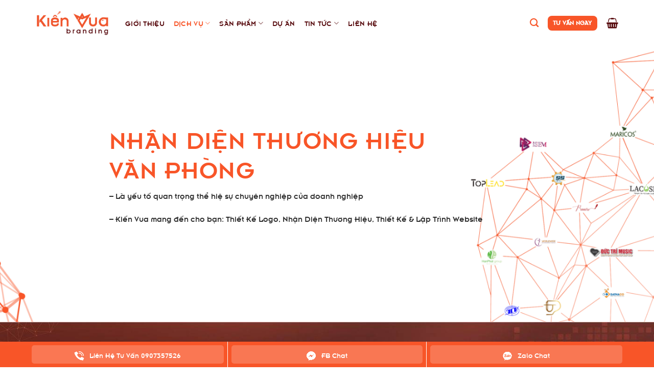

--- FILE ---
content_type: text/html; charset=UTF-8
request_url: https://kienvua.com/nhan-dien-thuong-hieu-van-phong/
body_size: 23443
content:
	




<!DOCTYPE html>
<!--[if IE 9 ]> <html lang="vi" prefix="og: https://ogp.me/ns#" class="ie9 loading-site no-js"> <![endif]-->
<!--[if IE 8 ]> <html lang="vi" prefix="og: https://ogp.me/ns#" class="ie8 loading-site no-js"> <![endif]-->
<!--[if (gte IE 9)|!(IE)]><!--><html lang="vi" prefix="og: https://ogp.me/ns#" class="loading-site no-js"> <!--<![endif]-->
<head>
	<meta charset="UTF-8" />
	<link rel="profile" href="https://gmpg.org/xfn/11" />
	<link rel="pingback" href="https://kienvua.com/xmlrpc.php" />

	<script>(function(html){html.className = html.className.replace(/\bno-js\b/,'js')})(document.documentElement);</script>
<meta name="viewport" content="width=device-width, initial-scale=1, maximum-scale=1" />
<!-- Tối ưu hóa công cụ tìm kiếm bởi Rank Math - https://rankmath.com/ -->
<title>Nhận diện thương hiệu văn phòng - Kiến Vua Branding</title>
<meta name="description" content="Một bộ nhận diện thương hiệu văn phòng chỉnh chu, chuyên nghiệp sẽ là yếu tố đầu tiên tạo thiện cảm cho khách hàng khi họ tiếp xúc ...."/>
<meta name="robots" content="follow, index, max-snippet:-1, max-video-preview:-1, max-image-preview:large"/>
<link rel="canonical" href="https://kienvua.com/nhan-dien-thuong-hieu-van-phong/" />
<meta property="og:locale" content="vi_VN" />
<meta property="og:type" content="article" />
<meta property="og:title" content="Nhận diện thương hiệu văn phòng - Kiến Vua Branding" />
<meta property="og:description" content="Một bộ nhận diện thương hiệu văn phòng chỉnh chu, chuyên nghiệp sẽ là yếu tố đầu tiên tạo thiện cảm cho khách hàng khi họ tiếp xúc ...." />
<meta property="og:url" content="https://kienvua.com/nhan-dien-thuong-hieu-van-phong/" />
<meta property="og:site_name" content="Kiến Vua Branding" />
<meta property="og:updated_time" content="2024-09-27T08:37:46+07:00" />
<meta property="og:image" content="https://kienvua.com/wp-content/uploads/2021/05/logo-kien-vua-final-01.png" />
<meta property="og:image:secure_url" content="https://kienvua.com/wp-content/uploads/2021/05/logo-kien-vua-final-01.png" />
<meta property="og:image:width" content="1536" />
<meta property="og:image:height" content="535" />
<meta property="og:image:alt" content="nhận diện thương hiệu văn phòng" />
<meta property="og:image:type" content="image/png" />
<meta property="article:published_time" content="2021-06-15T09:54:09+07:00" />
<meta property="article:modified_time" content="2024-09-27T08:37:46+07:00" />
<meta name="twitter:card" content="summary_large_image" />
<meta name="twitter:title" content="Nhận diện thương hiệu văn phòng - Kiến Vua Branding" />
<meta name="twitter:description" content="Một bộ nhận diện thương hiệu văn phòng chỉnh chu, chuyên nghiệp sẽ là yếu tố đầu tiên tạo thiện cảm cho khách hàng khi họ tiếp xúc ...." />
<meta name="twitter:image" content="https://kienvua.com/wp-content/uploads/2021/05/logo-kien-vua-final-01.png" />
<meta name="twitter:label1" content="Thời gian để đọc" />
<meta name="twitter:data1" content="6 phút" />
<script type="application/ld+json" class="rank-math-schema">{"@context":"https://schema.org","@graph":[{"@type":"Organization","@id":"https://kienvua.com/#organization","name":"Ki\u1ebfn Vua Branding","logo":{"@type":"ImageObject","@id":"https://kienvua.com/#logo","url":"https://kienvua.com/wp-content/uploads/2021/05/logo-kien-vua-final-01.png","contentUrl":"https://kienvua.com/wp-content/uploads/2021/05/logo-kien-vua-final-01.png","caption":"Ki\u1ebfn Vua Branding","inLanguage":"vi","width":"1536","height":"535"}},{"@type":"WebSite","@id":"https://kienvua.com/#website","url":"https://kienvua.com","name":"Ki\u1ebfn Vua Branding","publisher":{"@id":"https://kienvua.com/#organization"},"inLanguage":"vi"},{"@type":"ImageObject","@id":"https://kienvua.com/wp-content/uploads/2021/05/logo-kien-vua-final-01.png","url":"https://kienvua.com/wp-content/uploads/2021/05/logo-kien-vua-final-01.png","width":"1536","height":"535","inLanguage":"vi"},{"@type":"WebPage","@id":"https://kienvua.com/nhan-dien-thuong-hieu-van-phong/#webpage","url":"https://kienvua.com/nhan-dien-thuong-hieu-van-phong/","name":"Nh\u1eadn di\u1ec7n th\u01b0\u01a1ng hi\u1ec7u v\u0103n ph\u00f2ng - Ki\u1ebfn Vua Branding","datePublished":"2021-06-15T09:54:09+07:00","dateModified":"2024-09-27T08:37:46+07:00","isPartOf":{"@id":"https://kienvua.com/#website"},"primaryImageOfPage":{"@id":"https://kienvua.com/wp-content/uploads/2021/05/logo-kien-vua-final-01.png"},"inLanguage":"vi"},{"@type":"Person","@id":"https://kienvua.com/author/phanhuutrac1994/","name":"phanhuutrac1994","url":"https://kienvua.com/author/phanhuutrac1994/","image":{"@type":"ImageObject","@id":"https://secure.gravatar.com/avatar/95e7939bf67c4be76325c22835f0bdd17eaad0129d4a5e98bffc9b4f7db7977c?s=96&amp;d=mm&amp;r=g","url":"https://secure.gravatar.com/avatar/95e7939bf67c4be76325c22835f0bdd17eaad0129d4a5e98bffc9b4f7db7977c?s=96&amp;d=mm&amp;r=g","caption":"phanhuutrac1994","inLanguage":"vi"},"sameAs":["https://kienvua.com"],"worksFor":{"@id":"https://kienvua.com/#organization"}},{"@type":"Article","headline":"Nh\u1eadn di\u1ec7n th\u01b0\u01a1ng hi\u1ec7u v\u0103n ph\u00f2ng - Ki\u1ebfn Vua Branding","keywords":"nh\u1eadn di\u1ec7n th\u01b0\u01a1ng hi\u1ec7u v\u0103n ph\u00f2ng","datePublished":"2021-06-15T09:54:09+07:00","dateModified":"2024-09-27T08:37:46+07:00","author":{"@id":"https://kienvua.com/author/phanhuutrac1994/","name":"phanhuutrac1994"},"publisher":{"@id":"https://kienvua.com/#organization"},"description":"M\u1ed9t b\u1ed9 nh\u1eadn di\u1ec7n th\u01b0\u01a1ng hi\u1ec7u v\u0103n ph\u00f2ng ch\u1ec9nh chu, chuy\u00ean nghi\u1ec7p s\u1ebd l\u00e0 y\u1ebfu t\u1ed1 \u0111\u1ea7u ti\u00ean t\u1ea1o thi\u1ec7n c\u1ea3m cho kh\u00e1ch h\u00e0ng khi h\u1ecd ti\u1ebfp x\u00fac ....","name":"Nh\u1eadn di\u1ec7n th\u01b0\u01a1ng hi\u1ec7u v\u0103n ph\u00f2ng - Ki\u1ebfn Vua Branding","@id":"https://kienvua.com/nhan-dien-thuong-hieu-van-phong/#richSnippet","isPartOf":{"@id":"https://kienvua.com/nhan-dien-thuong-hieu-van-phong/#webpage"},"image":{"@id":"https://kienvua.com/wp-content/uploads/2021/05/logo-kien-vua-final-01.png"},"inLanguage":"vi","mainEntityOfPage":{"@id":"https://kienvua.com/nhan-dien-thuong-hieu-van-phong/#webpage"}}]}</script>
<!-- /Plugin SEO WordPress Rank Math -->

<link rel="alternate" type="application/rss+xml" title="Dòng thông tin Kiến Vua Branding &raquo;" href="https://kienvua.com/feed/" />
<link rel="alternate" type="application/rss+xml" title="Kiến Vua Branding &raquo; Dòng bình luận" href="https://kienvua.com/comments/feed/" />
<link rel="alternate" title="oNhúng (JSON)" type="application/json+oembed" href="https://kienvua.com/wp-json/oembed/1.0/embed?url=https%3A%2F%2Fkienvua.com%2Fnhan-dien-thuong-hieu-van-phong%2F" />
<link rel="alternate" title="oNhúng (XML)" type="text/xml+oembed" href="https://kienvua.com/wp-json/oembed/1.0/embed?url=https%3A%2F%2Fkienvua.com%2Fnhan-dien-thuong-hieu-van-phong%2F&#038;format=xml" />
<style id='wp-img-auto-sizes-contain-inline-css' type='text/css'>
img:is([sizes=auto i],[sizes^="auto," i]){contain-intrinsic-size:3000px 1500px}
/*# sourceURL=wp-img-auto-sizes-contain-inline-css */
</style>

<style id='classic-theme-styles-inline-css' type='text/css'>
/*! This file is auto-generated */
.wp-block-button__link{color:#fff;background-color:#32373c;border-radius:9999px;box-shadow:none;text-decoration:none;padding:calc(.667em + 2px) calc(1.333em + 2px);font-size:1.125em}.wp-block-file__button{background:#32373c;color:#fff;text-decoration:none}
/*# sourceURL=/wp-includes/css/classic-themes.min.css */
</style>
<link rel='stylesheet' id='contact-form-7-css' href='https://kienvua.com/wp-content/plugins/contact-form-7/includes/css/styles.css?ver=6.1.1' type='text/css' media='all' />
<link rel='stylesheet' id='kk-star-ratings-css' href='https://kienvua.com/wp-content/plugins/kk-star-ratings/src/core/public/css/kk-star-ratings.min.css?ver=5.4.10.2' type='text/css' media='all' />
<style id='woocommerce-inline-inline-css' type='text/css'>
.woocommerce form .form-row .required { visibility: visible; }
/*# sourceURL=woocommerce-inline-inline-css */
</style>
<link rel='stylesheet' id='brands-styles-css' href='https://kienvua.com/wp-content/plugins/woocommerce/assets/css/brands.css?ver=9.9.6' type='text/css' media='all' />
<link rel='stylesheet' id='parent-style-css' href='https://kienvua.com/wp-content/themes/flatsome/style.css?ver=6.9' type='text/css' media='all' />
<link rel='stylesheet' id='flatsome-icons-css' href='https://kienvua.com/wp-content/themes/flatsome/assets/css/fl-icons.css?ver=3.12' type='text/css' media='all' />
<link rel='stylesheet' id='fancybox-css' href='https://kienvua.com/wp-content/plugins/easy-fancybox/fancybox/1.5.4/jquery.fancybox.min.css?ver=6.9' type='text/css' media='screen' />
<link rel='stylesheet' id='child-style-css' href='https://kienvua.com/wp-content/themes/flatsome-child/style.css?ver=6.9' type='text/css' media='all' />
<link rel='stylesheet' id='flatsome-main-css' href='https://kienvua.com/wp-content/themes/flatsome/assets/css/flatsome.css?ver=3.13.0' type='text/css' media='all' />
<link rel='stylesheet' id='flatsome-shop-css' href='https://kienvua.com/wp-content/themes/flatsome/assets/css/flatsome-shop.css?ver=3.13.0' type='text/css' media='all' />
<script type="text/javascript" src="https://kienvua.com/wp-includes/js/jquery/jquery.min.js?ver=3.7.1" id="jquery-core-js"></script>
<script type="text/javascript" src="https://kienvua.com/wp-content/plugins/woocommerce/assets/js/jquery-blockui/jquery.blockUI.min.js?ver=2.7.0-wc.9.9.6" id="jquery-blockui-js" defer="defer" data-wp-strategy="defer"></script>
<script type="text/javascript" id="wc-add-to-cart-js-extra">
/* <![CDATA[ */
var wc_add_to_cart_params = {"ajax_url":"/wp-admin/admin-ajax.php","wc_ajax_url":"/?wc-ajax=%%endpoint%%","i18n_view_cart":"Xem gi\u1ecf h\u00e0ng","cart_url":"https://kienvua.com/cart/","is_cart":"","cart_redirect_after_add":"yes"};
//# sourceURL=wc-add-to-cart-js-extra
/* ]]> */
</script>
<script type="text/javascript" src="https://kienvua.com/wp-content/plugins/woocommerce/assets/js/frontend/add-to-cart.min.js?ver=9.9.6" id="wc-add-to-cart-js" defer="defer" data-wp-strategy="defer"></script>
<script type="text/javascript" src="https://kienvua.com/wp-content/plugins/woocommerce/assets/js/js-cookie/js.cookie.min.js?ver=2.1.4-wc.9.9.6" id="js-cookie-js" defer="defer" data-wp-strategy="defer"></script>
<script type="text/javascript" id="woocommerce-js-extra">
/* <![CDATA[ */
var woocommerce_params = {"ajax_url":"/wp-admin/admin-ajax.php","wc_ajax_url":"/?wc-ajax=%%endpoint%%","i18n_password_show":"Hi\u1ec3n th\u1ecb m\u1eadt kh\u1ea9u","i18n_password_hide":"\u1ea8n m\u1eadt kh\u1ea9u"};
//# sourceURL=woocommerce-js-extra
/* ]]> */
</script>
<script type="text/javascript" src="https://kienvua.com/wp-content/plugins/woocommerce/assets/js/frontend/woocommerce.min.js?ver=9.9.6" id="woocommerce-js" defer="defer" data-wp-strategy="defer"></script>
<link rel="https://api.w.org/" href="https://kienvua.com/wp-json/" /><link rel="alternate" title="JSON" type="application/json" href="https://kienvua.com/wp-json/wp/v2/pages/1457" /><link rel="EditURI" type="application/rsd+xml" title="RSD" href="https://kienvua.com/xmlrpc.php?rsd" />
<meta name="generator" content="WordPress 6.9" />
<link rel='shortlink' href='https://kienvua.com/?p=1457' />
<!--[if IE]><link rel="stylesheet" type="text/css" href="https://kienvua.com/wp-content/themes/flatsome/assets/css/ie-fallback.css"><script src="//cdnjs.cloudflare.com/ajax/libs/html5shiv/3.6.1/html5shiv.js"></script><script>var head = document.getElementsByTagName('head')[0],style = document.createElement('style');style.type = 'text/css';style.styleSheet.cssText = ':before,:after{content:none !important';head.appendChild(style);setTimeout(function(){head.removeChild(style);}, 0);</script><script src="https://kienvua.com/wp-content/themes/flatsome/assets/libs/ie-flexibility.js"></script><![endif]--><!-- Google Tag Manager -->
<script>(function(w,d,s,l,i){w[l]=w[l]||[];w[l].push({'gtm.start':
new Date().getTime(),event:'gtm.js'});var f=d.getElementsByTagName(s)[0],
j=d.createElement(s),dl=l!='dataLayer'?'&l='+l:'';j.async=true;j.src=
'https://www.googletagmanager.com/gtm.js?id='+i+dl;f.parentNode.insertBefore(j,f);
})(window,document,'script','dataLayer','GTM-5FQQNWFQ');</script>
<!-- End Google Tag Manager -->

<meta name="google-site-verification" content="AViNWWXCmqnrUfIUbO3deyFP4V6m__s6kQaZR6_1g8M" />	<noscript><style>.woocommerce-product-gallery{ opacity: 1 !important; }</style></noscript>
	<link rel="icon" href="https://kienvua.com/wp-content/uploads/2021/05/cropped-logo-site-03-32x32.png" sizes="32x32" />
<link rel="icon" href="https://kienvua.com/wp-content/uploads/2021/05/cropped-logo-site-03-192x192.png" sizes="192x192" />
<link rel="apple-touch-icon" href="https://kienvua.com/wp-content/uploads/2021/05/cropped-logo-site-03-180x180.png" />
<meta name="msapplication-TileImage" content="https://kienvua.com/wp-content/uploads/2021/05/cropped-logo-site-03-270x270.png" />
<style id="custom-css" type="text/css">:root {--primary-color: #f85528;}.full-width .ubermenu-nav, .container, .row{max-width: 1170px}.row.row-collapse{max-width: 1140px}.row.row-small{max-width: 1162.5px}.row.row-large{max-width: 1200px}.header-main{height: 90px}#logo img{max-height: 90px}#logo{width:145px;}.header-top{min-height: 30px}.transparent .header-main{height: 90px}.transparent #logo img{max-height: 90px}.has-transparent + .page-title:first-of-type,.has-transparent + #main > .page-title,.has-transparent + #main > div > .page-title,.has-transparent + #main .page-header-wrapper:first-of-type .page-title{padding-top: 90px;}.header.show-on-scroll,.stuck .header-main{height:70px!important}.stuck #logo img{max-height: 70px!important}.header-bottom {background-color: #f1f1f1}.header-main .nav > li > a{line-height: 16px }@media (max-width: 549px) {.header-main{height: 70px}#logo img{max-height: 70px}}.nav-dropdown-has-arrow.nav-dropdown-has-border li.has-dropdown:before{border-bottom-color: #f85528;}.nav .nav-dropdown{border-color: #f85528 }.nav-dropdown{border-radius:5px}.nav-dropdown{font-size:100%}/* Color */.accordion-title.active, .has-icon-bg .icon .icon-inner,.logo a, .primary.is-underline, .primary.is-link, .badge-outline .badge-inner, .nav-outline > li.active> a,.nav-outline >li.active > a, .cart-icon strong,[data-color='primary'], .is-outline.primary{color: #f85528;}/* Color !important */[data-text-color="primary"]{color: #f85528!important;}/* Background Color */[data-text-bg="primary"]{background-color: #f85528;}/* Background */.scroll-to-bullets a,.featured-title, .label-new.menu-item > a:after, .nav-pagination > li > .current,.nav-pagination > li > span:hover,.nav-pagination > li > a:hover,.has-hover:hover .badge-outline .badge-inner,button[type="submit"], .button.wc-forward:not(.checkout):not(.checkout-button), .button.submit-button, .button.primary:not(.is-outline),.featured-table .title,.is-outline:hover, .has-icon:hover .icon-label,.nav-dropdown-bold .nav-column li > a:hover, .nav-dropdown.nav-dropdown-bold > li > a:hover, .nav-dropdown-bold.dark .nav-column li > a:hover, .nav-dropdown.nav-dropdown-bold.dark > li > a:hover, .is-outline:hover, .tagcloud a:hover,.grid-tools a, input[type='submit']:not(.is-form), .box-badge:hover .box-text, input.button.alt,.nav-box > li > a:hover,.nav-box > li.active > a,.nav-pills > li.active > a ,.current-dropdown .cart-icon strong, .cart-icon:hover strong, .nav-line-bottom > li > a:before, .nav-line-grow > li > a:before, .nav-line > li > a:before,.banner, .header-top, .slider-nav-circle .flickity-prev-next-button:hover svg, .slider-nav-circle .flickity-prev-next-button:hover .arrow, .primary.is-outline:hover, .button.primary:not(.is-outline), input[type='submit'].primary, input[type='submit'].primary, input[type='reset'].button, input[type='button'].primary, .badge-inner{background-color: #f85528;}/* Border */.nav-vertical.nav-tabs > li.active > a,.scroll-to-bullets a.active,.nav-pagination > li > .current,.nav-pagination > li > span:hover,.nav-pagination > li > a:hover,.has-hover:hover .badge-outline .badge-inner,.accordion-title.active,.featured-table,.is-outline:hover, .tagcloud a:hover,blockquote, .has-border, .cart-icon strong:after,.cart-icon strong,.blockUI:before, .processing:before,.loading-spin, .slider-nav-circle .flickity-prev-next-button:hover svg, .slider-nav-circle .flickity-prev-next-button:hover .arrow, .primary.is-outline:hover{border-color: #f85528}.nav-tabs > li.active > a{border-top-color: #f85528}.widget_shopping_cart_content .blockUI.blockOverlay:before { border-left-color: #f85528 }.woocommerce-checkout-review-order .blockUI.blockOverlay:before { border-left-color: #f85528 }/* Fill */.slider .flickity-prev-next-button:hover svg,.slider .flickity-prev-next-button:hover .arrow{fill: #f85528;}/* Background Color */[data-icon-label]:after, .secondary.is-underline:hover,.secondary.is-outline:hover,.icon-label,.button.secondary:not(.is-outline),.button.alt:not(.is-outline), .badge-inner.on-sale, .button.checkout, .single_add_to_cart_button, .current .breadcrumb-step{ background-color:#f85528; }[data-text-bg="secondary"]{background-color: #f85528;}/* Color */.secondary.is-underline,.secondary.is-link, .secondary.is-outline,.stars a.active, .star-rating:before, .woocommerce-page .star-rating:before,.star-rating span:before, .color-secondary{color: #f85528}/* Color !important */[data-text-color="secondary"]{color: #f85528!important;}/* Border */.secondary.is-outline:hover{border-color:#f85528}body{font-size: 100%;}@media screen and (max-width: 549px){body{font-size: 100%;}}body{font-family:"-apple-system, BlinkMacSystemFont, "Segoe UI", Roboto, Oxygen-Sans, Ubuntu, Cantarell, "Helvetica Neue", sans-serif", sans-serif}body{font-weight: 0}body{color: #2d2d2d}.nav > li > a {font-family:"-apple-system, BlinkMacSystemFont, "Segoe UI", Roboto, Oxygen-Sans, Ubuntu, Cantarell, "Helvetica Neue", sans-serif", sans-serif;}.mobile-sidebar-levels-2 .nav > li > ul > li > a {font-family:"-apple-system, BlinkMacSystemFont, "Segoe UI", Roboto, Oxygen-Sans, Ubuntu, Cantarell, "Helvetica Neue", sans-serif", sans-serif;}.nav > li > a {font-weight: 0;}.mobile-sidebar-levels-2 .nav > li > ul > li > a {font-weight: 0;}h1,h2,h3,h4,h5,h6,.heading-font, .off-canvas-center .nav-sidebar.nav-vertical > li > a{font-family: "-apple-system, BlinkMacSystemFont, "Segoe UI", Roboto, Oxygen-Sans, Ubuntu, Cantarell, "Helvetica Neue", sans-serif", sans-serif;}h1,h2,h3,h4,h5,h6,.heading-font,.banner h1,.banner h2{font-weight: 0;}h1,h2,h3,h4,h5,h6,.heading-font{color: #f85528;}.alt-font{font-family: "-apple-system, BlinkMacSystemFont, "Segoe UI", Roboto, Oxygen-Sans, Ubuntu, Cantarell, "Helvetica Neue", sans-serif", sans-serif;}.alt-font{font-weight: 0!important;}.header:not(.transparent) .header-nav-main.nav > li > a {color: #580c0f;}.header:not(.transparent) .header-nav-main.nav > li > a:hover,.header:not(.transparent) .header-nav-main.nav > li.active > a,.header:not(.transparent) .header-nav-main.nav > li.current > a,.header:not(.transparent) .header-nav-main.nav > li > a.active,.header:not(.transparent) .header-nav-main.nav > li > a.current{color: #f85528;}.header-nav-main.nav-line-bottom > li > a:before,.header-nav-main.nav-line-grow > li > a:before,.header-nav-main.nav-line > li > a:before,.header-nav-main.nav-box > li > a:hover,.header-nav-main.nav-box > li.active > a,.header-nav-main.nav-pills > li > a:hover,.header-nav-main.nav-pills > li.active > a{color:#FFF!important;background-color: #f85528;}a{color: #f85528;}a:hover{color: #2d2d2d;}.tagcloud a:hover{border-color: #2d2d2d;background-color: #2d2d2d;}.current .breadcrumb-step, [data-icon-label]:after, .button#place_order,.button.checkout,.checkout-button,.single_add_to_cart_button.button{background-color: #f85528!important }@media screen and (min-width: 550px){.products .box-vertical .box-image{min-width: 300px!important;width: 300px!important;}}.absolute-footer, html{background-color: #ffffff}.label-new.menu-item > a:after{content:"New";}.label-hot.menu-item > a:after{content:"Hot";}.label-sale.menu-item > a:after{content:"Sale";}.label-popular.menu-item > a:after{content:"Popular";}</style>
	

	

<meta name="google-site-verification" content="BdYHuaUFAF0HgjW8j-AcxEEVtDLTMBDg-WyuRlnLQ44" />

<meta name="google-site-verification" content="HmeWhZ1w3r7C0D8QENKKA9Kh2i5CxGlENqBs5UhCiDs" />
	
<meta name="google-site-verification" content="uuFEFcbVHRVAA-xS9RSa2nXO4_zvI1u0qs4n8j0FJm4" />


<!-- Global site tag (gtag.js) - Google Analytics -->
<script async src="https://www.googletagmanager.com/gtag/js?id=G-VNBG8WF0S6"></script>
<script>
  window.dataLayer = window.dataLayer || [];
  function gtag(){dataLayer.push(arguments);}
  gtag('js', new Date());

  gtag('config', 'G-VNBG8WF0S6');
</script>



<script type="text/javascript">
document.addEventListener( 'wpcf7mailsent', function( event ) {
        location = 'https://kienvua.com/thank-you/';
}, false );
</script>






<!-- Google Tag Manager -->
<script>(function(w,d,s,l,i){w[l]=w[l]||[];w[l].push({'gtm.start':
new Date().getTime(),event:'gtm.js'});var f=d.getElementsByTagName(s)[0],
j=d.createElement(s),dl=l!='dataLayer'?'&l='+l:'';j.async=true;j.src=
'https://www.googletagmanager.com/gtm.js?id='+i+dl;f.parentNode.insertBefore(j,f);
})(window,document,'script','dataLayer','GTM-TG3KR97');</script>
<!-- End Google Tag Manager -->





<link rel='stylesheet' id='wc-blocks-style-css' href='https://kienvua.com/wp-content/plugins/woocommerce/assets/client/blocks/wc-blocks.css?ver=wc-9.9.6' type='text/css' media='all' />
<style id='global-styles-inline-css' type='text/css'>
:root{--wp--preset--aspect-ratio--square: 1;--wp--preset--aspect-ratio--4-3: 4/3;--wp--preset--aspect-ratio--3-4: 3/4;--wp--preset--aspect-ratio--3-2: 3/2;--wp--preset--aspect-ratio--2-3: 2/3;--wp--preset--aspect-ratio--16-9: 16/9;--wp--preset--aspect-ratio--9-16: 9/16;--wp--preset--color--black: #000000;--wp--preset--color--cyan-bluish-gray: #abb8c3;--wp--preset--color--white: #ffffff;--wp--preset--color--pale-pink: #f78da7;--wp--preset--color--vivid-red: #cf2e2e;--wp--preset--color--luminous-vivid-orange: #ff6900;--wp--preset--color--luminous-vivid-amber: #fcb900;--wp--preset--color--light-green-cyan: #7bdcb5;--wp--preset--color--vivid-green-cyan: #00d084;--wp--preset--color--pale-cyan-blue: #8ed1fc;--wp--preset--color--vivid-cyan-blue: #0693e3;--wp--preset--color--vivid-purple: #9b51e0;--wp--preset--gradient--vivid-cyan-blue-to-vivid-purple: linear-gradient(135deg,rgb(6,147,227) 0%,rgb(155,81,224) 100%);--wp--preset--gradient--light-green-cyan-to-vivid-green-cyan: linear-gradient(135deg,rgb(122,220,180) 0%,rgb(0,208,130) 100%);--wp--preset--gradient--luminous-vivid-amber-to-luminous-vivid-orange: linear-gradient(135deg,rgb(252,185,0) 0%,rgb(255,105,0) 100%);--wp--preset--gradient--luminous-vivid-orange-to-vivid-red: linear-gradient(135deg,rgb(255,105,0) 0%,rgb(207,46,46) 100%);--wp--preset--gradient--very-light-gray-to-cyan-bluish-gray: linear-gradient(135deg,rgb(238,238,238) 0%,rgb(169,184,195) 100%);--wp--preset--gradient--cool-to-warm-spectrum: linear-gradient(135deg,rgb(74,234,220) 0%,rgb(151,120,209) 20%,rgb(207,42,186) 40%,rgb(238,44,130) 60%,rgb(251,105,98) 80%,rgb(254,248,76) 100%);--wp--preset--gradient--blush-light-purple: linear-gradient(135deg,rgb(255,206,236) 0%,rgb(152,150,240) 100%);--wp--preset--gradient--blush-bordeaux: linear-gradient(135deg,rgb(254,205,165) 0%,rgb(254,45,45) 50%,rgb(107,0,62) 100%);--wp--preset--gradient--luminous-dusk: linear-gradient(135deg,rgb(255,203,112) 0%,rgb(199,81,192) 50%,rgb(65,88,208) 100%);--wp--preset--gradient--pale-ocean: linear-gradient(135deg,rgb(255,245,203) 0%,rgb(182,227,212) 50%,rgb(51,167,181) 100%);--wp--preset--gradient--electric-grass: linear-gradient(135deg,rgb(202,248,128) 0%,rgb(113,206,126) 100%);--wp--preset--gradient--midnight: linear-gradient(135deg,rgb(2,3,129) 0%,rgb(40,116,252) 100%);--wp--preset--font-size--small: 13px;--wp--preset--font-size--medium: 20px;--wp--preset--font-size--large: 36px;--wp--preset--font-size--x-large: 42px;--wp--preset--spacing--20: 0.44rem;--wp--preset--spacing--30: 0.67rem;--wp--preset--spacing--40: 1rem;--wp--preset--spacing--50: 1.5rem;--wp--preset--spacing--60: 2.25rem;--wp--preset--spacing--70: 3.38rem;--wp--preset--spacing--80: 5.06rem;--wp--preset--shadow--natural: 6px 6px 9px rgba(0, 0, 0, 0.2);--wp--preset--shadow--deep: 12px 12px 50px rgba(0, 0, 0, 0.4);--wp--preset--shadow--sharp: 6px 6px 0px rgba(0, 0, 0, 0.2);--wp--preset--shadow--outlined: 6px 6px 0px -3px rgb(255, 255, 255), 6px 6px rgb(0, 0, 0);--wp--preset--shadow--crisp: 6px 6px 0px rgb(0, 0, 0);}:where(.is-layout-flex){gap: 0.5em;}:where(.is-layout-grid){gap: 0.5em;}body .is-layout-flex{display: flex;}.is-layout-flex{flex-wrap: wrap;align-items: center;}.is-layout-flex > :is(*, div){margin: 0;}body .is-layout-grid{display: grid;}.is-layout-grid > :is(*, div){margin: 0;}:where(.wp-block-columns.is-layout-flex){gap: 2em;}:where(.wp-block-columns.is-layout-grid){gap: 2em;}:where(.wp-block-post-template.is-layout-flex){gap: 1.25em;}:where(.wp-block-post-template.is-layout-grid){gap: 1.25em;}.has-black-color{color: var(--wp--preset--color--black) !important;}.has-cyan-bluish-gray-color{color: var(--wp--preset--color--cyan-bluish-gray) !important;}.has-white-color{color: var(--wp--preset--color--white) !important;}.has-pale-pink-color{color: var(--wp--preset--color--pale-pink) !important;}.has-vivid-red-color{color: var(--wp--preset--color--vivid-red) !important;}.has-luminous-vivid-orange-color{color: var(--wp--preset--color--luminous-vivid-orange) !important;}.has-luminous-vivid-amber-color{color: var(--wp--preset--color--luminous-vivid-amber) !important;}.has-light-green-cyan-color{color: var(--wp--preset--color--light-green-cyan) !important;}.has-vivid-green-cyan-color{color: var(--wp--preset--color--vivid-green-cyan) !important;}.has-pale-cyan-blue-color{color: var(--wp--preset--color--pale-cyan-blue) !important;}.has-vivid-cyan-blue-color{color: var(--wp--preset--color--vivid-cyan-blue) !important;}.has-vivid-purple-color{color: var(--wp--preset--color--vivid-purple) !important;}.has-black-background-color{background-color: var(--wp--preset--color--black) !important;}.has-cyan-bluish-gray-background-color{background-color: var(--wp--preset--color--cyan-bluish-gray) !important;}.has-white-background-color{background-color: var(--wp--preset--color--white) !important;}.has-pale-pink-background-color{background-color: var(--wp--preset--color--pale-pink) !important;}.has-vivid-red-background-color{background-color: var(--wp--preset--color--vivid-red) !important;}.has-luminous-vivid-orange-background-color{background-color: var(--wp--preset--color--luminous-vivid-orange) !important;}.has-luminous-vivid-amber-background-color{background-color: var(--wp--preset--color--luminous-vivid-amber) !important;}.has-light-green-cyan-background-color{background-color: var(--wp--preset--color--light-green-cyan) !important;}.has-vivid-green-cyan-background-color{background-color: var(--wp--preset--color--vivid-green-cyan) !important;}.has-pale-cyan-blue-background-color{background-color: var(--wp--preset--color--pale-cyan-blue) !important;}.has-vivid-cyan-blue-background-color{background-color: var(--wp--preset--color--vivid-cyan-blue) !important;}.has-vivid-purple-background-color{background-color: var(--wp--preset--color--vivid-purple) !important;}.has-black-border-color{border-color: var(--wp--preset--color--black) !important;}.has-cyan-bluish-gray-border-color{border-color: var(--wp--preset--color--cyan-bluish-gray) !important;}.has-white-border-color{border-color: var(--wp--preset--color--white) !important;}.has-pale-pink-border-color{border-color: var(--wp--preset--color--pale-pink) !important;}.has-vivid-red-border-color{border-color: var(--wp--preset--color--vivid-red) !important;}.has-luminous-vivid-orange-border-color{border-color: var(--wp--preset--color--luminous-vivid-orange) !important;}.has-luminous-vivid-amber-border-color{border-color: var(--wp--preset--color--luminous-vivid-amber) !important;}.has-light-green-cyan-border-color{border-color: var(--wp--preset--color--light-green-cyan) !important;}.has-vivid-green-cyan-border-color{border-color: var(--wp--preset--color--vivid-green-cyan) !important;}.has-pale-cyan-blue-border-color{border-color: var(--wp--preset--color--pale-cyan-blue) !important;}.has-vivid-cyan-blue-border-color{border-color: var(--wp--preset--color--vivid-cyan-blue) !important;}.has-vivid-purple-border-color{border-color: var(--wp--preset--color--vivid-purple) !important;}.has-vivid-cyan-blue-to-vivid-purple-gradient-background{background: var(--wp--preset--gradient--vivid-cyan-blue-to-vivid-purple) !important;}.has-light-green-cyan-to-vivid-green-cyan-gradient-background{background: var(--wp--preset--gradient--light-green-cyan-to-vivid-green-cyan) !important;}.has-luminous-vivid-amber-to-luminous-vivid-orange-gradient-background{background: var(--wp--preset--gradient--luminous-vivid-amber-to-luminous-vivid-orange) !important;}.has-luminous-vivid-orange-to-vivid-red-gradient-background{background: var(--wp--preset--gradient--luminous-vivid-orange-to-vivid-red) !important;}.has-very-light-gray-to-cyan-bluish-gray-gradient-background{background: var(--wp--preset--gradient--very-light-gray-to-cyan-bluish-gray) !important;}.has-cool-to-warm-spectrum-gradient-background{background: var(--wp--preset--gradient--cool-to-warm-spectrum) !important;}.has-blush-light-purple-gradient-background{background: var(--wp--preset--gradient--blush-light-purple) !important;}.has-blush-bordeaux-gradient-background{background: var(--wp--preset--gradient--blush-bordeaux) !important;}.has-luminous-dusk-gradient-background{background: var(--wp--preset--gradient--luminous-dusk) !important;}.has-pale-ocean-gradient-background{background: var(--wp--preset--gradient--pale-ocean) !important;}.has-electric-grass-gradient-background{background: var(--wp--preset--gradient--electric-grass) !important;}.has-midnight-gradient-background{background: var(--wp--preset--gradient--midnight) !important;}.has-small-font-size{font-size: var(--wp--preset--font-size--small) !important;}.has-medium-font-size{font-size: var(--wp--preset--font-size--medium) !important;}.has-large-font-size{font-size: var(--wp--preset--font-size--large) !important;}.has-x-large-font-size{font-size: var(--wp--preset--font-size--x-large) !important;}
/*# sourceURL=global-styles-inline-css */
</style>
</head>

<body data-rsssl=1 class="wp-singular page-template page-template-page-blank page-template-page-blank-php page page-id-1457 wp-theme-flatsome wp-child-theme-flatsome-child theme-flatsome woocommerce-no-js lightbox nav-dropdown-has-arrow nav-dropdown-has-shadow nav-dropdown-has-border mobile-submenu-toggle">
	
	<!-- Google Tag Manager (noscript) -->
<noscript><iframe src="https://www.googletagmanager.com/ns.html?id=GTM-TG3KR97"
height="0" width="0" style="display:none;visibility:hidden"></iframe></noscript>
<!-- End Google Tag Manager (noscript) -->

<!-- Google Tag Manager (noscript) -->
<noscript><iframe src="https://www.googletagmanager.com/ns.html?id=GTM-5FQQNWFQ"
height="0" width="0" style="display:none;visibility:hidden"></iframe></noscript>
<!-- End Google Tag Manager (noscript) -->
<a class="skip-link screen-reader-text" href="#main">Skip to content</a>

<div id="wrapper">

	
	<header id="header" class="header has-sticky sticky-jump">
		<div class="header-wrapper">
			<div id="masthead" class="header-main ">
      <div class="header-inner flex-row container logo-left medium-logo-center" role="navigation">

          <!-- Logo -->
          <div id="logo" class="flex-col logo">
            <!-- Header logo -->
<a href="https://kienvua.com/" title="Kiến Vua Branding - Mạnh mẽ như kiến, Độc quyền như vua" rel="home">
    <img width="145" height="90" src="https://kienvua.com/wp-content/uploads/2021/05/logo-kien-vua-final-01.png" class="header_logo header-logo" alt="Kiến Vua Branding"/><img  width="145" height="90" src="https://kienvua.com/wp-content/uploads/2021/05/logo-kien-vua-final-01.png" class="header-logo-dark" alt="Kiến Vua Branding"/></a>
          </div>

          <!-- Mobile Left Elements -->
          <div class="flex-col show-for-medium flex-left">
            <ul class="mobile-nav nav nav-left ">
              <li class="nav-icon has-icon">
  		<a href="#" data-open="#main-menu" data-pos="left" data-bg="main-menu-overlay" data-color="" class="is-small" aria-label="Menu" aria-controls="main-menu" aria-expanded="false">
		
		  <i class="icon-menu" ></i>
		  		</a>
	</li>            </ul>
          </div>

          <!-- Left Elements -->
          <div class="flex-col hide-for-medium flex-left
            flex-grow">
            <ul class="header-nav header-nav-main nav nav-left  nav-size-medium nav-spacing-medium nav-uppercase" >
              <li id="menu-item-1302" class="menu-item menu-item-type-post_type menu-item-object-page menu-item-1302 menu-item-design-default"><a href="https://kienvua.com/gioi-thieu-ve-kien-vua/" class="nav-top-link">Giới thiệu</a></li>
<li id="menu-item-300" class="menu-item menu-item-type-post_type menu-item-object-page current-menu-ancestor current_page_ancestor menu-item-has-children menu-item-300 active menu-item-design-default has-dropdown"><a href="https://kienvua.com/dich-vu/" class="nav-top-link">Dịch Vụ<i class="icon-angle-down" ></i></a>
<ul class="sub-menu nav-dropdown nav-dropdown-simple">
	<li id="menu-item-1882" class="custom-menucol menu-item menu-item-type-post_type menu-item-object-page current-menu-ancestor current-menu-parent current_page_parent current_page_ancestor menu-item-has-children menu-item-1882 active nav-dropdown-col"><a href="https://kienvua.com/thiet-ke-thuong-hieu/">Thiết Kế Thương Hiệu</a>
	<ul class="sub-menu nav-column nav-dropdown-simple">
		<li id="menu-item-649" class="menu-item menu-item-type-post_type menu-item-object-page menu-item-649"><a href="https://kienvua.com/thiet-ke-logo/">Thiết kế logo</a></li>
		<li id="menu-item-1456" class="menu-item menu-item-type-post_type menu-item-object-page menu-item-1456"><a href="https://kienvua.com/bo-nhan-dien-thuong-hieu-cong-ty/">Bộ nhận diện thương hiệu</a></li>
		<li id="menu-item-1741" class="menu-item menu-item-type-post_type menu-item-object-page current-menu-item page_item page-item-1457 current_page_item menu-item-1741 active"><a href="https://kienvua.com/nhan-dien-thuong-hieu-van-phong/" aria-current="page">Nhận diện thương hiệu văn phòng</a></li>
		<li id="menu-item-5299" class="menu-item menu-item-type-post_type menu-item-object-page menu-item-5299"><a href="https://kienvua.com/dich-vu/dich-vu-viet-bai-chuan-seo/">Dịch Vụ Viết Bài Chuẩn SEO</a></li>
	</ul>
</li>
	<li id="menu-item-1881" class="custom-menucol menu-item menu-item-type-post_type menu-item-object-page menu-item-has-children menu-item-1881 nav-dropdown-col"><a href="https://kienvua.com/thiet-ke-marketing/">Thiết Kế Marketing</a>
	<ul class="sub-menu nav-column nav-dropdown-simple">
		<li id="menu-item-1879" class="menu-item menu-item-type-post_type menu-item-object-page menu-item-1879"><a href="https://kienvua.com/thiet-ke-brochure/">Thiết kế Brochure</a></li>
		<li id="menu-item-1906" class="menu-item menu-item-type-post_type menu-item-object-page menu-item-1906"><a href="https://kienvua.com/thiet-ke-profile/">Thiết kế Profile</a></li>
		<li id="menu-item-2049" class="menu-item menu-item-type-post_type menu-item-object-page menu-item-2049"><a href="https://kienvua.com/thiet-ke-catalogue/">Thiết kế Catalogue</a></li>
		<li id="menu-item-5300" class="menu-item menu-item-type-post_type menu-item-object-page menu-item-5300"><a href="https://kienvua.com/dich-vu/thiet-ke-banner/">Thiết Kế Banner</a></li>
	</ul>
</li>
	<li id="menu-item-1880" class="custom-menucol menu-item menu-item-type-post_type menu-item-object-page menu-item-has-children menu-item-1880 nav-dropdown-col"><a href="https://kienvua.com/nhan-dien-thuong-hieu-so/">Nhận Diện Thương Hiệu Số</a>
	<ul class="sub-menu nav-column nav-dropdown-simple">
		<li id="menu-item-2010" class="menu-item menu-item-type-post_type menu-item-object-page menu-item-2010"><a href="https://kienvua.com/thiet-ke-website/">Thiết kế Website</a></li>
		<li id="menu-item-2059" class="menu-item menu-item-type-post_type menu-item-object-page menu-item-2059"><a href="https://kienvua.com/thiet-ke-landing-page/">Thiết kế Landing page</a></li>
		<li id="menu-item-1878" class="menu-item menu-item-type-post_type menu-item-object-page menu-item-1878"><a href="https://kienvua.com/thiet-ke-online-sales-kit/">Thiết kế Online sales kit</a></li>
		<li id="menu-item-1941" class="menu-item menu-item-type-custom menu-item-object-custom menu-item-1941"><a href="https://kienvua.com/giaodienmau/tat-ca-giao-dien-mau/">Giao diện website</a></li>
	</ul>
</li>
</ul>
</li>
<li id="menu-item-2375" class="taman-menu menu-item menu-item-type-custom menu-item-object-custom menu-item-has-children menu-item-2375 menu-item-design-default has-dropdown"><a href="#" class="nav-top-link">Bảng giá<i class="icon-angle-down" ></i></a>
<ul class="sub-menu nav-dropdown nav-dropdown-simple">
	<li id="menu-item-2376" class="menu-item menu-item-type-custom menu-item-object-custom menu-item-2376"><a href="https://kienvua.com/chi-phi-dich-vu-nhan-dien-thuong-hieu/">Nhận diện thương hiệu</a></li>
	<li id="menu-item-2387" class="menu-item menu-item-type-custom menu-item-object-custom menu-item-2387"><a href="https://kienvua.com/chi-phi-dich-vu-thiet-ke-logo/">Thiết kế Logo</a></li>
	<li id="menu-item-2390" class="menu-item menu-item-type-custom menu-item-object-custom menu-item-2390"><a href="https://kienvua.com/chi-phi-dich-vu-thiet-ke-brochure/">Thiết kế Brochure</a></li>
	<li id="menu-item-2386" class="menu-item menu-item-type-custom menu-item-object-custom menu-item-2386"><a href="https://kienvua.com/chi-phi-dich-vu-thiet-ke-catalogue/">Thiết kế Catalogue</a></li>
	<li id="menu-item-2397" class="menu-item menu-item-type-custom menu-item-object-custom menu-item-2397"><a href="https://kienvua.com/chi-phi-dich-vu-thiet-ke-profile/">Thiết kế Profile</a></li>
	<li id="menu-item-2384" class="menu-item menu-item-type-custom menu-item-object-custom menu-item-2384"><a href="https://kienvua.com/chi-phi-dich-vu-thiet-ke-website/">Thiết kế Website</a></li>
	<li id="menu-item-2388" class="menu-item menu-item-type-custom menu-item-object-custom menu-item-2388"><a href="https://kienvua.com/chi-phi-dich-vu-thiet-ke-landingpage/">Thiết kế Landingpage</a></li>
	<li id="menu-item-2389" class="menu-item menu-item-type-custom menu-item-object-custom menu-item-2389"><a href="https://kienvua.com/chi-phi-dich-vu-thiet-ke-bao-bi-san-pham/">Thiết Kế Bao Bì Sản Phẩm</a></li>
	<li id="menu-item-2385" class="menu-item menu-item-type-custom menu-item-object-custom menu-item-2385"><a href="https://kienvua.com/chi-phi-dich-vu-thiet-ke-hinh-anh-quang-cao/">Thiết kế hình ảnh quảng cáo</a></li>
	<li id="menu-item-3483" class="menu-item menu-item-type-post_type menu-item-object-post menu-item-3483"><a href="https://kienvua.com/?p=3477">Thiết kế hình ảnh theo tháng</a></li>
</ul>
</li>
<li id="menu-item-4822" class="menu-item menu-item-type-custom menu-item-object-custom menu-item-has-children menu-item-4822 menu-item-design-default has-dropdown"><a href="https://kienvua.com/shop" class="nav-top-link">Sản Phẩm<i class="icon-angle-down" ></i></a>
<ul class="sub-menu nav-dropdown nav-dropdown-simple">
	<li id="menu-item-8489" class="menu-item menu-item-type-taxonomy menu-item-object-product_cat menu-item-8489"><a href="https://kienvua.com/product-category/thiet-ke-logo/">Thiết kế logo</a></li>
	<li id="menu-item-8490" class="menu-item menu-item-type-taxonomy menu-item-object-product_cat menu-item-8490"><a href="https://kienvua.com/product-category/thiet-ke-website/">Thiết kế website</a></li>
	<li id="menu-item-8518" class="menu-item menu-item-type-taxonomy menu-item-object-product_cat menu-item-8518"><a href="https://kienvua.com/product-category/thiet-ke-profile/">Thiết kế profile</a></li>
	<li id="menu-item-8516" class="menu-item menu-item-type-taxonomy menu-item-object-product_cat menu-item-8516"><a href="https://kienvua.com/product-category/thiet-ke-banner/">Thiết kế banner</a></li>
	<li id="menu-item-8517" class="menu-item menu-item-type-taxonomy menu-item-object-product_cat menu-item-8517"><a href="https://kienvua.com/product-category/thiet-ke-bo-nhan-dien-thuong-hieu/">Thiết kế bộ nhận diện thương hiệu</a></li>
</ul>
</li>
<li id="menu-item-301" class="menu-item menu-item-type-post_type menu-item-object-page menu-item-301 menu-item-design-default"><a href="https://kienvua.com/du-an/" class="nav-top-link">Dự Án</a></li>
<li id="menu-item-1018" class="menu-item menu-item-type-post_type menu-item-object-page menu-item-has-children menu-item-1018 menu-item-design-default has-dropdown"><a href="https://kienvua.com/tin-tuc/" class="nav-top-link">Tin Tức<i class="icon-angle-down" ></i></a>
<ul class="sub-menu nav-dropdown nav-dropdown-simple">
	<li id="menu-item-3083" class="menu-item menu-item-type-taxonomy menu-item-object-category menu-item-3083"><a href="https://kienvua.com/danh-muc/nhan-dien-thuong-hieu-so/">Nhận diện thương hiệu số</a></li>
	<li id="menu-item-3084" class="menu-item menu-item-type-taxonomy menu-item-object-category menu-item-3084"><a href="https://kienvua.com/danh-muc/thiet-ke-marketing/">Thiết kế marketing</a></li>
	<li id="menu-item-3085" class="menu-item menu-item-type-taxonomy menu-item-object-category menu-item-3085"><a href="https://kienvua.com/danh-muc/thiet-ke-thuong-hieu/">Thiết kế thương hiệu</a></li>
	<li id="menu-item-4397" class="menu-item menu-item-type-taxonomy menu-item-object-category menu-item-4397"><a href="https://kienvua.com/danh-muc/huong-dan-su-dung/">Hướng dẫn sử dụng</a></li>
</ul>
</li>
<li id="menu-item-302" class="menu-item menu-item-type-post_type menu-item-object-page menu-item-302 menu-item-design-default"><a href="https://kienvua.com/lien-he/" class="nav-top-link">Liên Hệ</a></li>
            </ul>
          </div>

          <!-- Right Elements -->
          <div class="flex-col hide-for-medium flex-right">
            <ul class="header-nav header-nav-main nav nav-right  nav-size-medium nav-spacing-medium nav-uppercase">
              <li class="header-search header-search-dropdown has-icon has-dropdown menu-item-has-children">
		<a href="#" aria-label="Tìm kiếm" class="is-small"><i class="icon-search" ></i></a>
		<ul class="nav-dropdown nav-dropdown-simple">
	 	<li class="header-search-form search-form html relative has-icon">
	<div class="header-search-form-wrapper">
		<div class="searchform-wrapper ux-search-box relative is-normal"><form role="search" method="get" class="searchform" action="https://kienvua.com/">
	<div class="flex-row relative">
						<div class="flex-col flex-grow">
			<label class="screen-reader-text" for="woocommerce-product-search-field-0">Tìm kiếm:</label>
			<input type="search" id="woocommerce-product-search-field-0" class="search-field mb-0" placeholder="Tìm kiếm&hellip;" value="" name="s" />
			<input type="hidden" name="post_type" value="product" />
					</div>
		<div class="flex-col">
			<button type="submit" value="Tìm kiếm" class="ux-search-submit submit-button secondary button icon mb-0" aria-label="Submit">
				<i class="icon-search" ></i>			</button>
		</div>
	</div>
	<div class="live-search-results text-left z-top"></div>
</form>
</div>	</div>
</li>	</ul>
</li>
<li class="html custom html_topbar_left"><a href="#contact_form_pop" class="fancybox-inline cus-nutlienheheader">TƯ VẤN NGAY</a></li><li class="cart-item has-icon has-dropdown">

<a href="https://kienvua.com/cart/" title="Giỏ hàng" class="header-cart-link is-small">



    <i class="icon-shopping-basket"
    data-icon-label="0">
  </i>
  </a>

 <ul class="nav-dropdown nav-dropdown-simple">
    <li class="html widget_shopping_cart">
      <div class="widget_shopping_cart_content">
        

	<p class="woocommerce-mini-cart__empty-message">Chưa có sản phẩm trong giỏ hàng.</p>


      </div>
    </li>
     </ul>

</li>
            </ul>
          </div>

          <!-- Mobile Right Elements -->
          <div class="flex-col show-for-medium flex-right">
            <ul class="mobile-nav nav nav-right ">
                          </ul>
          </div>

      </div>
     
      </div>
<div class="header-bg-container fill"><div class="header-bg-image fill"></div><div class="header-bg-color fill"></div></div>		</div>
	</header>

	
	<main id="main" class="">


<div id="content" role="main" class="content-area">

		
				<section class="section" id="section_2023293551">
		<div class="bg section-bg fill bg-fill bg-loaded ">

			
			
			

		</div>

		<div class="section-content relative">
			
<div class="row row-small align-center" id="row-1846944154">

	<div id="col-2100214290" class="col medium-9 small-12 large-9">
		<div class="col-inner">
			
			
<h1 class="uppercase"><span id="Nhan_dien_thuong_hieu_van_phong"><span style="font-size: 180%;">Nhận diện thương hiệu<br>
văn phòng<br>
</span></span></h1>
<p>– Là yếu tố quan trọng thể hiệ sự chuyên nghiệp của doanh nghiệp</p>
<p>– Kiến Vua mang đến cho bạn: Thiết Kế Logo, Nhận Diện Thương Hiệu, Thiết Kế &amp; Lập Trình Website</p>
		</div>
		
<style>
#col-2100214290 > .col-inner {
  margin: -20px 0px -20px 0px;
}
@media (min-width:550px) {
  #col-2100214290 > .col-inner {
    margin: 20px 0px 20px 0px;
  }
}
</style>
	</div>

	

<style>
#row-1846944154 > .col > .col-inner {
  padding: 0px 0px 0px 0px;
}
@media (min-width:550px) {
  #row-1846944154 > .col > .col-inner {
    padding: 100px 0px 100px 0px;
  }
}
</style>
</div>
		</div>

		
<style>
#section_2023293551 {
  padding-top: 30px;
  padding-bottom: 30px;
}
#section_2023293551 .section-bg.bg-loaded {
  background-image: url(https://kienvua.com/wp-content/uploads/2021/05/baner-01.png);
}
#section_2023293551 .section-bg {
  background-position: 66% 60%;
}
</style>
	</section>
	
	<section class="section" id="section_2129783743">
		<div class="bg section-bg fill bg-fill bg-loaded bg-loaded">

			
			
			

		</div>

		<div class="section-content relative">
			
	<div class="img has-hover x md-x lg-x y md-y lg-y" id="image_1357622386">
								<div class="img-inner dark">
			<img fetchpriority="high" decoding="async" width="1920" height="576" src="https://kienvua.com/wp-content/uploads/2023/01/banner-web-chinh-09.jpg" class="attachment-original size-original" alt="" srcset="https://kienvua.com/wp-content/uploads/2023/01/banner-web-chinh-09.jpg 1920w, https://kienvua.com/wp-content/uploads/2023/01/banner-web-chinh-09-800x240.jpg 800w, https://kienvua.com/wp-content/uploads/2023/01/banner-web-chinh-09-1400x420.jpg 1400w, https://kienvua.com/wp-content/uploads/2023/01/banner-web-chinh-09-768x230.jpg 768w, https://kienvua.com/wp-content/uploads/2023/01/banner-web-chinh-09-1536x461.jpg 1536w, https://kienvua.com/wp-content/uploads/2023/01/banner-web-chinh-09-600x180.jpg 600w" sizes="(max-width: 1920px) 100vw, 1920px">						
					</div>
								
<style>
#image_1357622386 {
  width: 100%;
}
</style>
	</div>
	
		</div>

		
<style>
#section_2129783743 {
  padding-top: 0px;
  padding-bottom: 0px;
}
</style>
	</section>
	
	<section class="section" id="section_1740989544">
		<div class="bg section-bg fill bg-fill bg-loaded bg-loaded">

			
			
			

		</div>

		<div class="section-content relative">
			
<div class="row row-small" id="row-1093691677">

	<div id="col-1538119472" class="col medium-6 small-12 large-6" data-animate="fadeInUp">
		<div class="col-inner">
			
			
<h2 class="uppercase"><span id="Nhan_dien_thuong_hieu_van_phong1"><span style="font-size: 180%;">Nhận diện thương hiệu văn phòng</span></span></h2>
<p style="text-align: justify;">Một bộ nhận diện thương hiệu chỉnh chu, chuyên nghiệp sẽ là yếu tố đầu tiên tạo thiện cảm cho khách hàng khi họ tiếp xúc với doanh nghiệp của Bạn.</p>
<p style="text-align: justify;">Ngoài ra, một công ty có bộ nhận diện thương hiệu văn phòng chỉn chu từ hình ảnh đến tất cả các ấn phẩm văn phòng chuyên nghiệp sẽ góp phần tạo ra những giá trị về về độ tin cậy trong hợp tác kinh doanh.</p>
		</div>
		
<style>
#col-1538119472 > .col-inner {
  padding: 15px 0px 0px 0px;
  margin: 0px 0px -20px 0px;
}
@media (min-width:550px) {
  #col-1538119472 > .col-inner {
    margin: 0px 0px -5px 0px;
  }
}
</style>
	</div>

	

	<div id="col-2114636917" class="col medium-6 small-12 large-6" data-animate="fadeInUp">
		<div class="col-inner">
			
			
<div class="slider-wrapper relative" id="slider-616044074">
    <div class="slider slider-nav-circle slider-nav-large slider-nav-light slider-style-normal" data-flickity-options='{
            "cellAlign": "center",
            "imagesLoaded": true,
            "lazyLoad": 1,
            "freeScroll": false,
            "wrapAround": true,
            "autoPlay": 2000,
            "pauseAutoPlayOnHover" : false,
            "prevNextButtons": false,
            "contain" : true,
            "adaptiveHeight" : true,
            "dragThreshold" : 10,
            "percentPosition": true,
            "pageDots": false,
            "rightToLeft": false,
            "draggable": true,
            "selectedAttraction": 0.1,
            "parallax" : 0,
            "friction": 0.6        }'>
        
	<div class="img has-hover x md-x lg-x y md-y lg-y" id="image_1315099293">
								<div class="img-inner dark">
			<img decoding="async" width="850" height="450" src="https://kienvua.com/wp-content/uploads/2021/06/36.jpg" class="attachment-original size-original" alt="" srcset="https://kienvua.com/wp-content/uploads/2021/06/36.jpg 850w, https://kienvua.com/wp-content/uploads/2021/06/36-600x318.jpg 600w, https://kienvua.com/wp-content/uploads/2021/06/36-756x400.jpg 756w, https://kienvua.com/wp-content/uploads/2021/06/36-768x407.jpg 768w" sizes="(max-width: 850px) 100vw, 850px">						
					</div>
								
<style>
#image_1315099293 {
  width: 100%;
}
</style>
	</div>
	
	<div class="img has-hover x md-x lg-x y md-y lg-y" id="image_1720664838">
								<div class="img-inner dark">
			<img decoding="async" width="850" height="450" src="https://kienvua.com/wp-content/uploads/2021/06/47.jpg" class="attachment-original size-original" alt="" srcset="https://kienvua.com/wp-content/uploads/2021/06/47.jpg 850w, https://kienvua.com/wp-content/uploads/2021/06/47-600x318.jpg 600w, https://kienvua.com/wp-content/uploads/2021/06/47-756x400.jpg 756w, https://kienvua.com/wp-content/uploads/2021/06/47-768x407.jpg 768w" sizes="(max-width: 850px) 100vw, 850px">						
					</div>
								
<style>
#image_1720664838 {
  width: 100%;
}
</style>
	</div>
	
     </div>

     <div class="loading-spin dark large centered"></div>

     </div>


		</div>
		
<style>
#col-2114636917 > .col-inner {
  padding: 15px 0px 0px 0px;
  margin: 0px 0px -5px 0px;
}
</style>
	</div>

	

	<div id="col-10432022" class="col hide-for-small medium-5 small-12 large-5" data-animate="fadeInUp">
		<div class="col-inner">
			
			
	<div id="text-3180340273" class="text">
		
<div class="cus-textdoc">
<h3 class="uppercase custxt-shadow "><span id="Bo_Nhan_dien_van_phong"><span style="font-size: 150%;">Bộ Nhận diện văn phòng</span></span></h3>
<h2 class="uppercase"><span id="bao_gom"><span style="font-size: 180%;">bao gồm: </span></span></h2>
</div>
		
<style>
#text-3180340273 {
  text-align: right;
}
</style>
	</div>
	
		</div>
		
<style>
#col-10432022 > .col-inner {
  margin: 30px 0px 0px 0px;
}
</style>
	</div>

	

	<div id="col-1090514654" class="col show-for-small medium-5 small-12 large-5" data-animate="fadeInUp">
		<div class="col-inner">
			
			
<div>
<h3 class="uppercase custxt-shadow "><span id="Bo_nhan_dien_thuong_hieu"><span style="font-size: 140%;">Bộ nhận diện thương hiệu</span></span></h3>
<h2 class="uppercase"><span id="Bao_gom"><span style="font-size: 180%;">Bao gồm:</span></span></h2>
</div>
		</div>
		
<style>
#col-1090514654 > .col-inner {
  margin: 20px 0px -20px 0px;
}
@media (min-width:550px) {
  #col-1090514654 > .col-inner {
    margin: 20px 0px 0px 0px;
  }
}
</style>
	</div>

	

	<div id="col-305981515" class="col medium-7 small-12 large-7" data-animate="fadeInUp">
		<div class="col-inner">
			
			
<h2><span id="BO_NHAN_DIEN_VAN_PHONG_CO_BAN"><span style="font-,weight: 400;">BỘ NHẬN DIỆN VĂN PHÒNG CƠ BẢN </span></span></h2>
<ul>
<li>Thiết kế logo</li>
<li>Câu khẩu hiệu (slogan)</li>
<li>Name card</li>
<li>Phong bì thư (to, nhỏ)</li>
<li>Tiêu đề thư</li>
</ul>
<h2><span id="BO_NHAN_DIEN_VAN_PHONG_CAO_CAP_BAO_GOM">BỘ NHẬN DIỆN VĂN PHÒNG CAO CẤP BAO GỒM:</span></h2>
<ul>
<li>Thiết kế hóa đơn</li>
<li>Thẻ nhân viên</li>
<li>Thiết kế sổ tay</li>
<li>Đồng phục văn phòng</li>
<li>Bảng tin</li>
<li>Biển phòng ban</li>
<li>Biển chức danh</li>
<li>Giấy mời</li>
<li>Bìa trình kí</li>
<li>Foder (kẹp file tài liệu)</li>
<li>Tài liệu văn phòng (mẫu hợp đồng, công văn, nghiệm thu, thanh lý…)</li>
</ul>
		</div>
		
<style>
#col-305981515 > .col-inner {
  margin: 30px 0px 0 0px;
}
@media (min-width:550px) {
  #col-305981515 > .col-inner {
    margin: 30px 0px 0px 0px;
  }
}
</style>
	</div>

	

	<div id="col-1300089031" class="col show-for-small medium-3 small-12 large-3" data-animate="fadeInUp">
		<div class="col-inner text-center">
			
			
	<div class="img has-hover x md-x lg-x y md-y lg-y" id="image_1174164158">
								<div class="img-inner dark">
			<img loading="lazy" decoding="async" width="600" height="904" src="https://kienvua.com/wp-content/uploads/2021/06/ant-pose-service2.gif" class="attachment-original size-original" alt="">						
					</div>
								
<style>
#image_1174164158 {
  width: 70%;
}
@media (min-width:550px) {
  #image_1174164158 {
    width: 100%;
  }
}
</style>
	</div>
	
		</div>
		
<style>
#col-1300089031 > .col-inner {
  margin: 0px 0px 0px 0px;
}
@media (min-width:550px) {
  #col-1300089031 > .col-inner {
    margin: 30px 0px 0px 0px;
  }
}
</style>
	</div>

	

	<div id="col-993696146" class="col hide-for-small medium-6 small-12 large-6" data-animate="fadeInUp">
		<div class="col-inner">
			
			
<div class="slider-wrapper relative" id="slider-1839381660">
    <div class="slider slider-nav-circle slider-nav-large slider-nav-light slider-style-normal" data-flickity-options='{
            "cellAlign": "center",
            "imagesLoaded": true,
            "lazyLoad": 1,
            "freeScroll": false,
            "wrapAround": true,
            "autoPlay": 2000,
            "pauseAutoPlayOnHover" : false,
            "prevNextButtons": false,
            "contain" : true,
            "adaptiveHeight" : true,
            "dragThreshold" : 10,
            "percentPosition": true,
            "pageDots": false,
            "rightToLeft": false,
            "draggable": true,
            "selectedAttraction": 0.1,
            "parallax" : 0,
            "friction": 0.6        }'>
        
	<div class="img has-hover x md-x lg-x y md-y lg-y" id="image_1490810652">
								<div class="img-inner dark">
			<img loading="lazy" decoding="async" width="850" height="450" src="https://kienvua.com/wp-content/uploads/2021/06/34.jpg" class="attachment-original size-original" alt="" srcset="https://kienvua.com/wp-content/uploads/2021/06/34.jpg 850w, https://kienvua.com/wp-content/uploads/2021/06/34-600x318.jpg 600w, https://kienvua.com/wp-content/uploads/2021/06/34-756x400.jpg 756w, https://kienvua.com/wp-content/uploads/2021/06/34-768x407.jpg 768w" sizes="auto, (max-width: 850px) 100vw, 850px">						
					</div>
								
<style>
#image_1490810652 {
  width: 100%;
}
</style>
	</div>
	
     </div>

     <div class="loading-spin dark large centered"></div>

     </div>


		</div>
		
<style>
#col-993696146 > .col-inner {
  margin: 0px 0px -5px 0px;
}
</style>
	</div>

	

	<div id="col-905358346" class="col hide-for-small medium-3 small-12 large-3" data-animate="fadeInUp">
		<div class="col-inner">
			
			
<div class="slider-wrapper relative" id="slider-255162026">
    <div class="slider slider-nav-circle slider-nav-large slider-nav-light slider-style-normal" data-flickity-options='{
            "cellAlign": "center",
            "imagesLoaded": true,
            "lazyLoad": 1,
            "freeScroll": false,
            "wrapAround": true,
            "autoPlay": 2000,
            "pauseAutoPlayOnHover" : false,
            "prevNextButtons": false,
            "contain" : true,
            "adaptiveHeight" : true,
            "dragThreshold" : 10,
            "percentPosition": true,
            "pageDots": false,
            "rightToLeft": false,
            "draggable": true,
            "selectedAttraction": 0.1,
            "parallax" : 0,
            "friction": 0.6        }'>
        
	<div class="img has-hover x md-x lg-x y md-y lg-y" id="image_259904823">
								<div class="img-inner dark">
			<img loading="lazy" decoding="async" width="324" height="355" src="https://kienvua.com/wp-content/uploads/2021/06/35.jpg" class="attachment-original size-original" alt="">						
					</div>
								
<style>
#image_259904823 {
  width: 62%;
}
@media (min-width:550px) {
  #image_259904823 {
    width: 48%;
  }
}
</style>
	</div>
	
     </div>

     <div class="loading-spin dark large centered"></div>

     </div>


		</div>
		
<style>
#col-905358346 > .col-inner {
  margin: 0px 0px -5px 50px;
}
@media (min-width:550px) {
  #col-905358346 > .col-inner {
    margin: 0px 0px -5px 0px;
  }
}
</style>
	</div>

	

	<div id="col-1328989177" class="col hide-for-small medium-6 small-12 large-6" data-animate="fadeInUp">
		<div class="col-inner">
			
			
<div class="slider-wrapper relative" id="slider-837264007">
    <div class="slider slider-nav-circle slider-nav-large slider-nav-light slider-style-normal" data-flickity-options='{
            "cellAlign": "center",
            "imagesLoaded": true,
            "lazyLoad": 1,
            "freeScroll": false,
            "wrapAround": true,
            "autoPlay": 2000,
            "pauseAutoPlayOnHover" : false,
            "prevNextButtons": false,
            "contain" : true,
            "adaptiveHeight" : true,
            "dragThreshold" : 10,
            "percentPosition": true,
            "pageDots": false,
            "rightToLeft": false,
            "draggable": true,
            "selectedAttraction": 0.1,
            "parallax" : 0,
            "friction": 0.6        }'>
        
	<div class="img has-hover x md-x lg-x y md-y lg-y" id="image_229004616">
								<div class="img-inner dark">
			<img loading="lazy" decoding="async" width="850" height="450" src="https://kienvua.com/wp-content/uploads/2021/06/32.jpg" class="attachment-original size-original" alt="" srcset="https://kienvua.com/wp-content/uploads/2021/06/32.jpg 850w, https://kienvua.com/wp-content/uploads/2021/06/32-600x318.jpg 600w, https://kienvua.com/wp-content/uploads/2021/06/32-756x400.jpg 756w, https://kienvua.com/wp-content/uploads/2021/06/32-768x407.jpg 768w" sizes="auto, (max-width: 850px) 100vw, 850px">						
					</div>
								
<style>
#image_229004616 {
  width: 100%;
}
</style>
	</div>
	
     </div>

     <div class="loading-spin dark large centered"></div>

     </div>


		</div>
		
<style>
#col-1328989177 > .col-inner {
  margin: 0px 0px -5px 0px;
}
@media (min-width:550px) {
  #col-1328989177 > .col-inner {
    margin: 0px 0px -5px 150px;
  }
}
</style>
	</div>

	

	<div id="col-702849702" class="col hide-for-small medium-3 small-12 large-3" data-animate="fadeInUp">
		<div class="col-inner">
			
			
<div class="slider-wrapper relative" id="slider-1393825598">
    <div class="slider slider-nav-circle slider-nav-large slider-nav-light slider-style-normal" data-flickity-options='{
            "cellAlign": "center",
            "imagesLoaded": true,
            "lazyLoad": 1,
            "freeScroll": false,
            "wrapAround": true,
            "autoPlay": 2000,
            "pauseAutoPlayOnHover" : false,
            "prevNextButtons": false,
            "contain" : true,
            "adaptiveHeight" : true,
            "dragThreshold" : 10,
            "percentPosition": true,
            "pageDots": false,
            "rightToLeft": false,
            "draggable": true,
            "selectedAttraction": 0.1,
            "parallax" : 0,
            "friction": 0.6        }'>
        
	<div class="img has-hover x md-x lg-x y md-y lg-y" id="image_1755070196">
								<div class="img-inner dark">
			<img loading="lazy" decoding="async" width="324" height="355" src="https://kienvua.com/wp-content/uploads/2021/06/45.jpg" class="attachment-original size-original" alt="">						
					</div>
								
<style>
#image_1755070196 {
  width: 48%;
}
</style>
	</div>
	
     </div>

     <div class="loading-spin dark large centered"></div>

     </div>


		</div>
		
<style>
#col-702849702 > .col-inner {
  margin: 0px 0px -5px 100px;
}
@media (min-width:550px) {
  #col-702849702 > .col-inner {
    margin: 0px 0px -5px 150px;
  }
}
</style>
	</div>

	

	<div id="col-710911454" class="col hide-for-small medium-5 small-12 large-5" data-animate="fadeInUp">
		<div class="col-inner">
			
			
	<div id="text-2746600756" class="text">
		
<div style="padding-bottom: 15px;">
<h3 class="uppercase custxt-shadow" style="text-align: left;"><span id="QUY_TRINH_THIET_KE"><span style="font-size: 150%;">QUY TRÌNH THIẾT KẾ</span></span></h3>
<h2 class="uppercase" style="text-align: left;"><span id="NHAN_DIEN_VAN_PHONG"><span style="font-size: 180%;"> NHẬN DIỆN VĂN PHÒNG</span></span></h2>
</div>
		
<style>
#text-2746600756 {
  text-align: right;
}
</style>
	</div>
	
	<div class="img has-hover x md-x lg-x y md-y lg-y" id="image_124791802">
								<div class="img-inner dark">
			<img loading="lazy" decoding="async" width="600" height="904" src="https://kienvua.com/wp-content/uploads/2021/06/ant-pose-service2.gif" class="attachment-original size-original" alt="">						
					</div>
								
<style>
#image_124791802 {
  width: 68%;
}
</style>
	</div>
	
		</div>
		
<style>
#col-710911454 > .col-inner {
  margin: 30px 0px 0px 0px;
}
</style>
	</div>

	

	<div id="col-1144054836" class="col show-for-small medium-5 small-12 large-5" data-animate="fadeInUp">
		<div class="col-inner">
			
			
<div>
<h3 class="uppercase custxt-shadow "><span id="Quy_trinh_thiet_ke"><span style="font-size: 150%;">Quy trình thiết kế</span></span></h3>
<h2 class="uppercase"><span id="BO_NHAN_DIEN"><span style="font-size: 180%;">BỘ NHẬN DIỆN</span></span></h2>
</div>
		</div>
		
<style>
#col-1144054836 > .col-inner {
  margin: 20px 0px -20px 0px;
}
@media (min-width:550px) {
  #col-1144054836 > .col-inner {
    margin: 20px 0px 0px 0px;
  }
}
</style>
	</div>

	

	<div id="col-1105629919" class="col medium-7 small-12 large-7" data-animate="fadeInUp">
		<div class="col-inner">
			
			
<h2 style="font-weight: 900;"><span id="Cong_Ty_Thiet_ke_Logo_Chuyen_Nghiep_Kien_Vua"><b><strong>Công Ty Thiết kế Logo Chuyên Nghiệp Kiến Vua</strong></b></span></h2>
<p>Bộ nhận diện văn phòng là công cụ để thể hiện hình ảnh của thương hiệu dưới các ấn phẩm văn phòng đa dạng với sự sáng tạo và chuyên nghiệp cúa các vật dụng được thiết kế. Việc thiết kế bộ nhận diện thương hiệu văn phòng nhằm tăng độ tin cậy giúp khách hàng có niềm tin, sự tín nhiệm vào công ty.<br>
Vớ đội ngũ hoạ sỹ có nhiều năm kinh nghiệm chuyên sâu trong lĩnh vực thiết kế thương hiệu, Kiến Vua Branding sẽ đồng hành cùng doanh nghiệp để xây dựng bộ nhận diện thương hiệu chuyên nghiệp, ấn tượng và khắc sâu trong tâm trí khách hàng. <strong>Kiến Vua Branding: “</strong><strong>Mạnh mẽ như Kiến – Độc quyền như Vua”</strong></p>
<p><b><strong>Giai đoạn 1</strong></b></p>
<ul>
<li>Nghiên cứu thông tin doanh nghiệp, đối thủ trong ngành.</li>
<li>Phác thảo định hướng triển khai dịch vụ nhận diện hiệu quả.</li>
</ul>
<p><b><strong>Giai đoạn 2</strong></b></p>
<ul>
<li>Lên ý tưởng thiết kế phù hợp với yêu cầu của doanh nghiệp.</li>
<li>Thiết kế và hoàn thiện theo yêu cầu của doanh nghiệp.</li>
</ul>
<p style="font-weight: 500;"><b><strong>Giai đoạn 3</strong></b></p>
<ul>
<li>Lựa chọn kiểu dáng và chất liệu in ấn phù hợp với doanh nghiệp.</li>
<li>Xuất tất cả các file và bàn giao sản phẩm cho khách hàng.</li>
<li>Hỗ trợ khách hàng đăng ký thương hiệu độc quyền.</li>
</ul>
<a class="button primary is-smaller" style="border-radius:10px;">
    <span>Dự án tiêu biểu</span>
  <i class="icon-angle-right"></i></a>

		</div>
		
<style>
#col-1105629919 > .col-inner {
  margin: 20px 0px -50px 0px;
}
@media (min-width:550px) {
  #col-1105629919 > .col-inner {
    margin: 30px 0px 0px 0px;
  }
}
</style>
	</div>

	
</div>
		</div>

		
<style>
#section_1740989544 {
  padding-top: 30px;
  padding-bottom: 30px;
}
</style>
	</section>
	
	<section class="section" id="section_1132906550">
		<div class="bg section-bg fill bg-fill bg-loaded bg-loaded">

			
			
			

		</div>

		<div class="section-content relative">
			
<div class="row row-collapse" id="row-1357676069">

	<div id="col-535099433" class="col small-12 large-12" data-animate="fadeInUp">
		<div class="col-inner">
			
			
<h2 class="uppercase"><span id="Dich_vu_khac"><span style="font-size: 180%;">Dịch vụ khác</span></span></h2>
		</div>
		
<style>
#col-535099433 > .col-inner {
  padding: 0px 0px 20px 10px;
  margin: 0px 0px 0px 0px;
}
@media (min-width:550px) {
  #col-535099433 > .col-inner {
    padding: 0px 0px 20px 0px;
    margin: -60px 0px 0px 0px;
  }
}
</style>
	</div>

	

	<div id="col-1377168977" class="col medium-4 small-12 large-4" data-animate="fadeInUp">
		<div class="col-inner">
			
			
	<div class="box has-hover   has-hover box-overlay dark box-text-middle">

		<div class="box-image">
						<div class="image-zoom">
				<img loading="lazy" decoding="async" width="362" height="230" src="https://kienvua.com/wp-content/uploads/2021/06/10.jpg" class="attachment-original size-original" alt="">				<div class="overlay" style="background-color:1"></div>							</div>
					</div>

		<div class="box-text show-on-hover hover-zoom-in text-center" style="background-color:rgba(0, 0, 0, 0.5);">
			<div class="box-text-inner">
				
<h4 class="uppercase"><span id="Nhan_dien_thuong_hieu"><a href="https://kienvua.com/nhan-dien-thuong-hieu/">Nhận diện thương hiệu</a></span></h4>
			</div>
		</div>
	</div>
	
		</div>
			</div>

	

	<div id="col-1268528577" class="col medium-4 small-12 large-4">
		<div class="col-inner">
			
			
	<div class="box has-hover   has-hover box-overlay dark box-text-middle">

		<div class="box-image">
						<div class="image-zoom">
				<img loading="lazy" decoding="async" width="362" height="230" src="https://kienvua.com/wp-content/uploads/2021/06/9.jpg" class="attachment-original size-original" alt="">				<div class="overlay" style="background-color:1"></div>							</div>
					</div>

		<div class="box-text show-on-hover hover-zoom-in text-center" style="background-color:rgba(0, 0, 0, 0.5);">
			<div class="box-text-inner">
				
<h4 class="uppercase"><span id="Nhan_dien_Website"><a href="https://kienvua.com/nhan-dien-website/">Nhận diện Website</a></span></h4>
			</div>
		</div>
	</div>
	
		</div>
			</div>

	

	<div id="col-300012240" class="col medium-4 small-12 large-4">
		<div class="col-inner">
			
			
	<div class="box has-hover   has-hover box-overlay dark box-text-middle">

		<div class="box-image">
						<div class="image-zoom">
				<img loading="lazy" decoding="async" width="362" height="230" src="https://kienvua.com/wp-content/uploads/2021/06/12.jpg" class="attachment-original size-original" alt="">				<div class="overlay" style="background-color:1"></div>							</div>
					</div>

		<div class="box-text show-on-hover hover-zoom-in text-center" style="background-color:rgba(0, 0, 0, 0.5);">
			<div class="box-text-inner">
				
<h4 class="uppercase"><span id="Thiet_ke_profile"><a href="https://kienvua.com/thiet-ke-profile/">Thiết kế profile</a></span></h4>
			</div>
		</div>
	</div>
	
		</div>
			</div>

	
</div>
		</div>

		
<style>
#section_1132906550 {
  padding-top: 30px;
  padding-bottom: 30px;
}
</style>
	</section>
	
	<section class="section" id="section_1118204693">
		<div class="bg section-bg fill bg-fill bg-loaded bg-loaded">

			
			
			

		</div>

		<div class="section-content relative">
			
<div class="row row-small" id="row-238252556">


	<div id="col-929539048" class="col medium-4 small-12 large-4" data-animate="fadeInUp">
		<div class="col-inner">
			
			

<div style="padding-bottom: 15px;">
<h3 class="uppercase custxt-shadow" style="text-align: left;"><span id="Khach_hang"><span style="font-size: 150%;">Khách hàng</span></span></h3>
<h2 class="uppercase" style="text-align: left;"><span id="Than_thiet"><span style="font-size: 180%;"> Thân thiết</span></span></h2>
</div>

		</div>
			</div>

	

	<div id="col-230836853" class="col medium-8 small-12 large-8" data-animate="fadeInUp">
		<div class="col-inner">
			
			


  
    <div class="row large-columns-3 medium-columns- small-columns-2">
          <div class="gallery-col col">
          <div class="col-inner">
                        <div class="box has-hover gallery-box box-none">
              <div class="box-image" style="width:60%;">
                <img loading="lazy" decoding="async" width="834" height="417" src="https://kienvua.com/wp-content/uploads/2021/05/logo-doi-tac-02.png" class="attachment-original size-original" alt="" ids="579,580,581,582,583,584,585,586,587,588,589,590" style="none" lightbox="false" columns="3" image_width="60" image_size="original" text_align="center" srcset="https://kienvua.com/wp-content/uploads/2021/05/logo-doi-tac-02.png 834w, https://kienvua.com/wp-content/uploads/2021/05/logo-doi-tac-02-600x300.png 600w, https://kienvua.com/wp-content/uploads/2021/05/logo-doi-tac-02-800x400.png 800w, https://kienvua.com/wp-content/uploads/2021/05/logo-doi-tac-02-768x384.png 768w" sizes="auto, (max-width: 834px) 100vw, 834px">                                                              </div>
              <div class="box-text text-center">
                 <p></p>
              </div>
            </div>
                      </div>
         </div>
                 <div class="gallery-col col">
          <div class="col-inner">
                        <div class="box has-hover gallery-box box-none">
              <div class="box-image" style="width:60%;">
                <img loading="lazy" decoding="async" width="834" height="418" src="https://kienvua.com/wp-content/uploads/2021/05/logo-doi-tac-03.png" class="attachment-original size-original" alt="" ids="579,580,581,582,583,584,585,586,587,588,589,590" style="none" lightbox="false" columns="3" image_width="60" image_size="original" text_align="center" srcset="https://kienvua.com/wp-content/uploads/2021/05/logo-doi-tac-03.png 834w, https://kienvua.com/wp-content/uploads/2021/05/logo-doi-tac-03-600x301.png 600w, https://kienvua.com/wp-content/uploads/2021/05/logo-doi-tac-03-798x400.png 798w, https://kienvua.com/wp-content/uploads/2021/05/logo-doi-tac-03-768x385.png 768w" sizes="auto, (max-width: 834px) 100vw, 834px">                                                              </div>
              <div class="box-text text-center">
                 <p></p>
              </div>
            </div>
                      </div>
         </div>
                 <div class="gallery-col col">
          <div class="col-inner">
                        <div class="box has-hover gallery-box box-none">
              <div class="box-image" style="width:60%;">
                <img loading="lazy" decoding="async" width="834" height="417" src="https://kienvua.com/wp-content/uploads/2021/05/logo-doi-tac-04.png" class="attachment-original size-original" alt="" ids="579,580,581,582,583,584,585,586,587,588,589,590" style="none" lightbox="false" columns="3" image_width="60" image_size="original" text_align="center" srcset="https://kienvua.com/wp-content/uploads/2021/05/logo-doi-tac-04.png 834w, https://kienvua.com/wp-content/uploads/2021/05/logo-doi-tac-04-600x300.png 600w, https://kienvua.com/wp-content/uploads/2021/05/logo-doi-tac-04-800x400.png 800w, https://kienvua.com/wp-content/uploads/2021/05/logo-doi-tac-04-768x384.png 768w" sizes="auto, (max-width: 834px) 100vw, 834px">                                                              </div>
              <div class="box-text text-center">
                 <p></p>
              </div>
            </div>
                      </div>
         </div>
                 <div class="gallery-col col">
          <div class="col-inner">
                        <div class="box has-hover gallery-box box-none">
              <div class="box-image" style="width:60%;">
                <img loading="lazy" decoding="async" width="834" height="417" src="https://kienvua.com/wp-content/uploads/2021/05/logo-doi-tac-05.png" class="attachment-original size-original" alt="" ids="579,580,581,582,583,584,585,586,587,588,589,590" style="none" lightbox="false" columns="3" image_width="60" image_size="original" text_align="center" srcset="https://kienvua.com/wp-content/uploads/2021/05/logo-doi-tac-05.png 834w, https://kienvua.com/wp-content/uploads/2021/05/logo-doi-tac-05-600x300.png 600w, https://kienvua.com/wp-content/uploads/2021/05/logo-doi-tac-05-800x400.png 800w, https://kienvua.com/wp-content/uploads/2021/05/logo-doi-tac-05-768x384.png 768w" sizes="auto, (max-width: 834px) 100vw, 834px">                                                              </div>
              <div class="box-text text-center">
                 <p></p>
              </div>
            </div>
                      </div>
         </div>
                 <div class="gallery-col col">
          <div class="col-inner">
                        <div class="box has-hover gallery-box box-none">
              <div class="box-image" style="width:60%;">
                <img loading="lazy" decoding="async" width="834" height="417" src="https://kienvua.com/wp-content/uploads/2021/05/logo-doi-tac-06.png" class="attachment-original size-original" alt="" ids="579,580,581,582,583,584,585,586,587,588,589,590" style="none" lightbox="false" columns="3" image_width="60" image_size="original" text_align="center" srcset="https://kienvua.com/wp-content/uploads/2021/05/logo-doi-tac-06.png 834w, https://kienvua.com/wp-content/uploads/2021/05/logo-doi-tac-06-600x300.png 600w, https://kienvua.com/wp-content/uploads/2021/05/logo-doi-tac-06-800x400.png 800w, https://kienvua.com/wp-content/uploads/2021/05/logo-doi-tac-06-768x384.png 768w" sizes="auto, (max-width: 834px) 100vw, 834px">                                                              </div>
              <div class="box-text text-center">
                 <p></p>
              </div>
            </div>
                      </div>
         </div>
                 <div class="gallery-col col">
          <div class="col-inner">
                        <div class="box has-hover gallery-box box-none">
              <div class="box-image" style="width:60%;">
                <img loading="lazy" decoding="async" width="834" height="418" src="https://kienvua.com/wp-content/uploads/2021/05/logo-doi-tac-07.png" class="attachment-original size-original" alt="" ids="579,580,581,582,583,584,585,586,587,588,589,590" style="none" lightbox="false" columns="3" image_width="60" image_size="original" text_align="center" srcset="https://kienvua.com/wp-content/uploads/2021/05/logo-doi-tac-07.png 834w, https://kienvua.com/wp-content/uploads/2021/05/logo-doi-tac-07-600x301.png 600w, https://kienvua.com/wp-content/uploads/2021/05/logo-doi-tac-07-798x400.png 798w, https://kienvua.com/wp-content/uploads/2021/05/logo-doi-tac-07-768x385.png 768w" sizes="auto, (max-width: 834px) 100vw, 834px">                                                              </div>
              <div class="box-text text-center">
                 <p></p>
              </div>
            </div>
                      </div>
         </div>
                 <div class="gallery-col col">
          <div class="col-inner">
                        <div class="box has-hover gallery-box box-none">
              <div class="box-image" style="width:60%;">
                <img loading="lazy" decoding="async" width="834" height="417" src="https://kienvua.com/wp-content/uploads/2021/05/logo-doi-tac-08.png" class="attachment-original size-original" alt="" ids="579,580,581,582,583,584,585,586,587,588,589,590" style="none" lightbox="false" columns="3" image_width="60" image_size="original" text_align="center" srcset="https://kienvua.com/wp-content/uploads/2021/05/logo-doi-tac-08.png 834w, https://kienvua.com/wp-content/uploads/2021/05/logo-doi-tac-08-600x300.png 600w, https://kienvua.com/wp-content/uploads/2021/05/logo-doi-tac-08-800x400.png 800w, https://kienvua.com/wp-content/uploads/2021/05/logo-doi-tac-08-768x384.png 768w" sizes="auto, (max-width: 834px) 100vw, 834px">                                                              </div>
              <div class="box-text text-center">
                 <p></p>
              </div>
            </div>
                      </div>
         </div>
                 <div class="gallery-col col">
          <div class="col-inner">
                        <div class="box has-hover gallery-box box-none">
              <div class="box-image" style="width:60%;">
                <img loading="lazy" decoding="async" width="834" height="417" src="https://kienvua.com/wp-content/uploads/2021/05/logo-doi-tac-09.png" class="attachment-original size-original" alt="" ids="579,580,581,582,583,584,585,586,587,588,589,590" style="none" lightbox="false" columns="3" image_width="60" image_size="original" text_align="center" srcset="https://kienvua.com/wp-content/uploads/2021/05/logo-doi-tac-09.png 834w, https://kienvua.com/wp-content/uploads/2021/05/logo-doi-tac-09-600x300.png 600w, https://kienvua.com/wp-content/uploads/2021/05/logo-doi-tac-09-800x400.png 800w, https://kienvua.com/wp-content/uploads/2021/05/logo-doi-tac-09-768x384.png 768w" sizes="auto, (max-width: 834px) 100vw, 834px">                                                              </div>
              <div class="box-text text-center">
                 <p></p>
              </div>
            </div>
                      </div>
         </div>
                 <div class="gallery-col col">
          <div class="col-inner">
                        <div class="box has-hover gallery-box box-none">
              <div class="box-image" style="width:60%;">
                <img loading="lazy" decoding="async" width="834" height="417" src="https://kienvua.com/wp-content/uploads/2021/05/logo-doi-tac-10.png" class="attachment-original size-original" alt="" ids="579,580,581,582,583,584,585,586,587,588,589,590" style="none" lightbox="false" columns="3" image_width="60" image_size="original" text_align="center" srcset="https://kienvua.com/wp-content/uploads/2021/05/logo-doi-tac-10.png 834w, https://kienvua.com/wp-content/uploads/2021/05/logo-doi-tac-10-600x300.png 600w, https://kienvua.com/wp-content/uploads/2021/05/logo-doi-tac-10-800x400.png 800w, https://kienvua.com/wp-content/uploads/2021/05/logo-doi-tac-10-768x384.png 768w" sizes="auto, (max-width: 834px) 100vw, 834px">                                                              </div>
              <div class="box-text text-center">
                 <p></p>
              </div>
            </div>
                      </div>
         </div>
                 <div class="gallery-col col">
          <div class="col-inner">
                        <div class="box has-hover gallery-box box-none">
              <div class="box-image" style="width:60%;">
                <img loading="lazy" decoding="async" width="834" height="418" src="https://kienvua.com/wp-content/uploads/2021/05/logo-doi-tac-11.png" class="attachment-original size-original" alt="" ids="579,580,581,582,583,584,585,586,587,588,589,590" style="none" lightbox="false" columns="3" image_width="60" image_size="original" text_align="center" srcset="https://kienvua.com/wp-content/uploads/2021/05/logo-doi-tac-11.png 834w, https://kienvua.com/wp-content/uploads/2021/05/logo-doi-tac-11-600x301.png 600w, https://kienvua.com/wp-content/uploads/2021/05/logo-doi-tac-11-798x400.png 798w, https://kienvua.com/wp-content/uploads/2021/05/logo-doi-tac-11-768x385.png 768w" sizes="auto, (max-width: 834px) 100vw, 834px">                                                              </div>
              <div class="box-text text-center">
                 <p></p>
              </div>
            </div>
                      </div>
         </div>
                 <div class="gallery-col col">
          <div class="col-inner">
                        <div class="box has-hover gallery-box box-none">
              <div class="box-image" style="width:60%;">
                <img loading="lazy" decoding="async" width="834" height="417" src="https://kienvua.com/wp-content/uploads/2021/05/logo-doi-tac-12.png" class="attachment-original size-original" alt="" ids="579,580,581,582,583,584,585,586,587,588,589,590" style="none" lightbox="false" columns="3" image_width="60" image_size="original" text_align="center" srcset="https://kienvua.com/wp-content/uploads/2021/05/logo-doi-tac-12.png 834w, https://kienvua.com/wp-content/uploads/2021/05/logo-doi-tac-12-600x300.png 600w, https://kienvua.com/wp-content/uploads/2021/05/logo-doi-tac-12-800x400.png 800w, https://kienvua.com/wp-content/uploads/2021/05/logo-doi-tac-12-768x384.png 768w" sizes="auto, (max-width: 834px) 100vw, 834px">                                                              </div>
              <div class="box-text text-center">
                 <p></p>
              </div>
            </div>
                      </div>
         </div>
                 <div class="gallery-col col">
          <div class="col-inner">
                        <div class="box has-hover gallery-box box-none">
              <div class="box-image" style="width:60%;">
                <img loading="lazy" decoding="async" width="834" height="417" src="https://kienvua.com/wp-content/uploads/2021/05/logo-doi-tac-13.png" class="attachment-original size-original" alt="" ids="579,580,581,582,583,584,585,586,587,588,589,590" style="none" lightbox="false" columns="3" image_width="60" image_size="original" text_align="center" srcset="https://kienvua.com/wp-content/uploads/2021/05/logo-doi-tac-13.png 834w, https://kienvua.com/wp-content/uploads/2021/05/logo-doi-tac-13-600x300.png 600w, https://kienvua.com/wp-content/uploads/2021/05/logo-doi-tac-13-800x400.png 800w, https://kienvua.com/wp-content/uploads/2021/05/logo-doi-tac-13-768x384.png 768w" sizes="auto, (max-width: 834px) 100vw, 834px">                                                              </div>
              <div class="box-text text-center">
                 <p></p>
              </div>
            </div>
                      </div>
         </div>
         </div>


		</div>
		
<style>
#col-230836853 > .col-inner {
  padding: 0px 5px 0px 5px;
  margin: -10px 0px 0px 0px;
}
</style>
	</div>

	

	<div id="col-1274615926" class="col small-12 large-12">
		<div class="col-inner">
			
			

<div class="text-center"><div class="is-divider divider clearfix" style="margin-top:0.2em;margin-bottom:0.2em;max-width:20%;height:2px;background-color:rgb(248, 85, 40);"></div></div>


		</div>
			</div>

	

</div>
		</div>

		
<style>
#section_1118204693 {
  padding-top: 30px;
  padding-bottom: 30px;
}
</style>
	</section>
	
	<section class="section" id="section_842405766">
		<div class="bg section-bg fill bg-fill bg-loaded bg-loaded">

			
			
			

		</div>

		<div class="section-content relative">
			
<div class="row align-equal align-center" id="row-453323197">

	<div id="col-769511214" class="col medium-10 small-12 large-10" data-animate="fadeInUp">
		<div class="col-inner text-center">
			
			
<h2 style="text-align: center;"><span id="Su_tin_tuong_cua_khach_hang_la_niem_vinh_hanh_cua_chung_toi"><span style="text-transform: uppercase;"> Sự tin tưởng của khách hàng là niềm vinh hạnh của chúng tôi</span></span></h2>
	<div class="img has-hover x md-x lg-x y md-y lg-y" id="image_1860870995">
								<div class="img-inner dark" style="margin:-12px 0px 0px 0px;">
									
					</div>
								
<style>
#image_1860870995 {
  width: 15%;
}
</style>
	</div>
	
		</div>
			</div>

	
</div>
<div class="row" id="row-1905852428">

	<div id="col-681253663" class="col small-12 large-12">
		<div class="col-inner">
			
			
<div class="slider-wrapper relative" id="slider-1973509781">
    <div class="slider slider-nav-circle slider-nav-normal slider-nav-dark slider-nav-outside slider-style-normal" data-flickity-options='{
            "cellAlign": "center",
            "imagesLoaded": true,
            "lazyLoad": 1,
            "freeScroll": false,
            "wrapAround": true,
            "autoPlay": 6000,
            "pauseAutoPlayOnHover" : true,
            "prevNextButtons": true,
            "contain" : true,
            "adaptiveHeight" : true,
            "dragThreshold" : 10,
            "percentPosition": true,
            "pageDots": false,
            "rightToLeft": false,
            "draggable": true,
            "selectedAttraction": 0.1,
            "parallax" : 0,
            "friction": 0.6        }'>
        
<div class="row" id="row-57066662">

	<div id="col-1449431810" class="col medium-6 small-12 large-6" data-animate="fadeInUp">
		<div class="col-inner">
			
			
  <div class="icon-box testimonial-box icon-box-left text-left">
                <div class="icon-box-img testimonial-image circle" style="width: 102px">
              <img loading="lazy" decoding="async" width="280" height="280" src="https://kienvua.com/wp-content/uploads/2021/06/doi-tac-3-280x280.jpeg" class="attachment-thumbnail size-thumbnail" alt="" srcset="https://kienvua.com/wp-content/uploads/2021/06/doi-tac-3-280x280.jpeg 280w, https://kienvua.com/wp-content/uploads/2021/06/doi-tac-3-300x300.jpeg 300w, https://kienvua.com/wp-content/uploads/2021/06/doi-tac-3-100x100.jpeg 100w, https://kienvua.com/wp-content/uploads/2021/06/doi-tac-3-400x400.jpeg 400w, https://kienvua.com/wp-content/uploads/2021/06/doi-tac-3.jpeg 600w" sizes="auto, (max-width: 280px) 100vw, 280px">        </div>
                <div class="icon-box-text p-last-0">
          <div class="star-rating"><span style="width:100%"><strong class="rating"></strong></span></div>  				<div class="testimonial-text line-height-small italic test_text first-reset last-reset is-italic">
            
<p>Tôi rất hài lòng về sản phẩm dịch vụ của Kiến Vua Branding. Hy vọng chúng ta có nhiều cơ hội làm việc với nhau hơn!</p>
          </div>
          <div class="testimonial-meta pt-half">
             <strong class="testimonial-name test_name">MS Thu Phương</strong>
                          <span class="testimonial-company test_company"></span>
          </div>
        </div>
  </div>

  
		</div>
			</div>

	

	<div id="col-1145058175" class="col medium-6 small-12 large-6" data-animate="fadeInUp">
		<div class="col-inner">
			
			
  <div class="icon-box testimonial-box icon-box-left text-left">
                <div class="icon-box-img testimonial-image circle" style="width: 102px">
              <img loading="lazy" decoding="async" width="280" height="280" src="https://kienvua.com/wp-content/uploads/2021/06/doi-tac-280x280.jpeg" class="attachment-thumbnail size-thumbnail" alt="" srcset="https://kienvua.com/wp-content/uploads/2021/06/doi-tac-280x280.jpeg 280w, https://kienvua.com/wp-content/uploads/2021/06/doi-tac-300x300.jpeg 300w, https://kienvua.com/wp-content/uploads/2021/06/doi-tac-100x100.jpeg 100w, https://kienvua.com/wp-content/uploads/2021/06/doi-tac.jpeg 367w" sizes="auto, (max-width: 280px) 100vw, 280px">        </div>
                <div class="icon-box-text p-last-0">
          <div class="star-rating"><span style="width:100%"><strong class="rating"></strong></span></div>  				<div class="testimonial-text line-height-small italic test_text first-reset last-reset is-italic">
            
<p>Tôi thực sự hài lòng về trải nghiệm sản phẩm mà công ty mang lại. Chất lượng sản phẩm hoàn hảo, dịch vụ chăm sóc khách hàng tận tâm. Giá cả sản phẩm hợp lý. Tôi sẽ ủng hộ công ty thường xuyên vào thời gian tới</p>
          </div>
          <div class="testimonial-meta pt-half">
             <strong class="testimonial-name test_name">MR Hoàng</strong>
                          <span class="testimonial-company test_company"></span>
          </div>
        </div>
  </div>

  
		</div>
			</div>

	
</div>
     </div>

     <div class="loading-spin dark large centered"></div>

     </div>


		</div>
			</div>

	
</div>
<div class="row" id="row-1231895726">

	<div id="col-255045427" class="col medium-9 small-12 large-9" data-animate="fadeInUp">
		<div class="col-inner">
			
			
	<div class="img has-hover x md-x lg-x y md-y lg-y" id="image_1588656439">
								<div class="img-inner dark">
			<img loading="lazy" decoding="async" width="877" height="282" src="https://kienvua.com/wp-content/uploads/2021/06/brand.png" class="attachment-original size-original" alt="" srcset="https://kienvua.com/wp-content/uploads/2021/06/brand.png 877w, https://kienvua.com/wp-content/uploads/2021/06/brand-600x193.png 600w, https://kienvua.com/wp-content/uploads/2021/06/brand-800x257.png 800w, https://kienvua.com/wp-content/uploads/2021/06/brand-768x247.png 768w" sizes="auto, (max-width: 877px) 100vw, 877px">						
					</div>
								
<style>
#image_1588656439 {
  width: 100%;
}
</style>
	</div>
	
		</div>
			</div>

	

	<div id="col-573474783" class="col medium-3 small-12 large-3" data-animate="fadeInUp">
		<div class="col-inner">
			
			
<h3 style="text-align: left;"><span id="Ve_Kien_Vua_Branding">Về Kiến Vua Branding</span></h3>
<p style="text-align: justify;">Chúng tôi luôn đi đầu trong việc tiếp cận xu hướng, tạo ra những bộ nhận diện thương hiệu đặc trưng và chuyên nghiệp cho Doanh Nghiệp trên toàn thế giới. Kiến Vua tự hào đã và đang được rất nhiều doanh nghiệp ở Việt Nam tin tưởng và hợp tác.</p>
		</div>
			</div>

	

	<div id="col-1492003345" class="col medium-4 small-12 large-4" data-animate="fadeInUp">
		<div class="col-inner">
			
			

		<div class="icon-box featured-box icon-box-center text-center">
					<div class="icon-box-img" style="width: 63px">
				<div class="icon">
					<div class="icon-inner">
											</div>
				</div>
			</div>
				<div class="icon-box-text last-reset">
									
<h3 style="margin: 0px;"><span id="1000"><span style="font-size: 250%;">1000 <span style="color: #282828;">+</span></span></span></h3>
<p>Phản hồi tốt của doanh nghiệp</p>
		</div>
	</div>
	
	
		</div>
			</div>

	

	<div id="col-933605666" class="col medium-4 small-12 large-4" data-animate="fadeInUp">
		<div class="col-inner">
			
			

		<div class="icon-box featured-box icon-box-center text-center">
					<div class="icon-box-img" style="width: 69px">
				<div class="icon">
					<div class="icon-inner">
											</div>
				</div>
			</div>
				<div class="icon-box-text last-reset">
									
<h3 style="margin: 0px;"><span id="800"><span style="font-size: 250%;">800 <span style="color: #282828;">+</span></span></span></h3>
<p>800 đối tác đã tin tưởng Kiến Vua Branding</p>
		</div>
	</div>
	
	
		</div>
			</div>

	

	<div id="col-915815958" class="col medium-4 small-12 large-4" data-animate="fadeInUp">
		<div class="col-inner">
			
			

		<div class="icon-box featured-box icon-box-center text-center">
					<div class="icon-box-img" style="width: 63px">
				<div class="icon">
					<div class="icon-inner">
											</div>
				</div>
			</div>
				<div class="icon-box-text last-reset">
									
<h3 style="margin: 0px;"><span id="10"><span style="font-size: 250%;">10 <span style="color: #282828;">+</span></span></span></h3>
<p>10 năm kinh nghiệm</p>
		</div>
	</div>
	
	
		</div>
			</div>

	
</div>
		</div>

		
<style>
#section_842405766 {
  padding-top: 0px;
  padding-bottom: 0px;
}
</style>
	</section>
	
		
				
</div>



</main>

<footer id="footer" class="footer-wrapper">

	
<!-- FOOTER 1 -->
<div class="footer-widgets footer footer-1">
		<div class="row large-columns-3 mb-0">
	   		<div id="custom_html-7" class="widget_text col pb-0 widget widget_custom_html"><div class="textwidget custom-html-widget"><p><img src="https://kienvua.com/wp-content/uploads/2021/06/logo-kien-vua-final-01.png" alt="logokv" width="200" height="100%" style="margin-bottom:10px;"></p>
<div class="social-grid"><a href="https://www.facebook.com/kienvuabranding" class="social-item" target="_blank" rel="nofollow"><i class="icon-facebook icon"></i><span class="social-label">Facebook</span></a><a href="https://www.instagram.com/kienvua_branding/" class="social-item" target="_blank" rel="nofollow"><i class="icon-instagram icon"></i><span class="social-label">Instagram</span></a><a href="https://www.youtube.com/@kienvuabranding445" class="social-item" target="_blank" rel="nofollow"><i class="icon-youtube icon"></i><span class="social-label">YouTube</span></a><a href="https://www.linkedin.com/in/kien-vua-branding/" class="social-item" target="_blank" rel="nofollow"><i class="icon-linkedin icon"></i><span class="social-label">LinkedIn</span></a><a href="https://www.tiktok.com/@kienvuabranding" class="social-item" target="_blank" rel="nofollow"><i class="icon-tiktok icon"></i><span class="social-label">TikTok</span></a><a href="https://www.pinterest.com/brandingkienvua/" class="social-item" target="_blank" rel="nofollow"><i class="icon-pinterest icon"></i><span class="social-label">Pinterest</span></a><a href="mailto:info@kienvua.com" class="social-item" target="_blank" rel="nofollow"><i class="icon-envelop icon"></i><span class="social-label">Email</span></a><a href="tel:0907357526" class="social-item" target="_blank" rel="nofollow"><i class="icon-phone icon"></i><span class="social-label">Phone</span></a><a href="https://www.behance.net/kienvua" class="social-item" target="_blank" rel="nofollow">
<img src="/wp-content/uploads/2025/07/behance-social-view.png" alt="X" style="width:25px; height:25px;"><span class="social-label">Behance</span></a><a href="https://www.threads.net/@kienvua_branding" class="social-item" target="_blank" rel="nofollow">
<img src="/wp-content/uploads/2025/07/threads-eview.png" alt="X" style="width:25px; height:25px;"><span class="social-label">Threads</span></a>
</div></div></div><div id="custom_html-9" class="widget_text col pb-0 widget widget_custom_html"><span class="widget-title">Trụ sở chính</span><div class="is-divider small"></div><div class="textwidget custom-html-widget"><p><a href="https://maps.app.goo.gl/cz9DnQhBNexAr1iu6" target="_blank" rel="noopener"><i class="icon-map-pin-fill icon"></i> 105/24, Nguyễn Tư Giản,<br> Phường An Hội Tây, TP.HCM</a></p>
<p><a href="tel:0907357526"><i class="icon-phone icon"></i> 0907.357.526</a></p>
<p><a href="mailto:info@kienvua.com"><i class="icon-envelop icon"></i> info@kienvua.com</a></p></div></div><div id="custom_html-8" class="widget_text col pb-0 widget widget_custom_html"><span class="widget-title">Chính sách</span><div class="is-divider small"></div><div class="textwidget custom-html-widget"><ul class="csft">
	<li><a href="https://kienvua.com/phuong-thuc-thanh-toan-giao-hang">Phương thức thanh toán – giao hàng</a></li>
	<li><a href="https://kienvua.com/chinh-sach-bao-mat">Chính sách bảo mật</a></li>
	<li><a href="https://kienvua.com/chinh-sach-tra-hang-va-hoan-phi">Chính sách trả hàng và hoàn phí</a></li>
	<li><a href="https://kienvua.com/chinh-sach-van-chuyen-giao-nhan">Chính sách vận chuyển giao nhận</a></li>
	<li><a href="https://kienvua.com/chinh-sach-xu-ly-khieu-nai">Chính sách xử lý khiếu nại</a></li>
</ul></div></div>        
		</div>
</div>

<!-- FOOTER 2 -->



<div class="absolute-footer light medium-text-center text-center">
  <div class="container clearfix">

    
    <div class="footer-primary pull-left">
            <div class="copyright-footer">
        <div style="color:#000;">Copyright 2026 © ISEM</div>      </div>
          </div>
  </div>
</div>
<a href="#top" class="back-to-top button icon invert plain fixed bottom z-1 is-outline circle" id="top-link"><i class="icon-angle-up" ></i></a>
	

</footer>

</div>

<div id="main-menu" class="mobile-sidebar no-scrollbar mfp-hide">
	<div class="sidebar-menu no-scrollbar ">
		<ul class="nav nav-sidebar nav-vertical nav-uppercase">
			<li class="menu-item menu-item-type-post_type menu-item-object-page menu-item-1302"><a href="https://kienvua.com/gioi-thieu-ve-kien-vua/">Giới thiệu</a></li>
<li class="menu-item menu-item-type-post_type menu-item-object-page current-menu-ancestor current_page_ancestor menu-item-has-children menu-item-300"><a href="https://kienvua.com/dich-vu/">Dịch Vụ</a>
<ul class="sub-menu nav-sidebar-ul children">
	<li class="custom-menucol menu-item menu-item-type-post_type menu-item-object-page current-menu-ancestor current-menu-parent current_page_parent current_page_ancestor menu-item-has-children menu-item-1882"><a href="https://kienvua.com/thiet-ke-thuong-hieu/">Thiết Kế Thương Hiệu</a>
	<ul class="sub-menu nav-sidebar-ul">
		<li class="menu-item menu-item-type-post_type menu-item-object-page menu-item-649"><a href="https://kienvua.com/thiet-ke-logo/">Thiết kế logo</a></li>
		<li class="menu-item menu-item-type-post_type menu-item-object-page menu-item-1456"><a href="https://kienvua.com/bo-nhan-dien-thuong-hieu-cong-ty/">Bộ nhận diện thương hiệu</a></li>
		<li class="menu-item menu-item-type-post_type menu-item-object-page current-menu-item page_item page-item-1457 current_page_item menu-item-1741"><a href="https://kienvua.com/nhan-dien-thuong-hieu-van-phong/" aria-current="page">Nhận diện thương hiệu văn phòng</a></li>
		<li class="menu-item menu-item-type-post_type menu-item-object-page menu-item-5299"><a href="https://kienvua.com/dich-vu/dich-vu-viet-bai-chuan-seo/">Dịch Vụ Viết Bài Chuẩn SEO</a></li>
	</ul>
</li>
	<li class="custom-menucol menu-item menu-item-type-post_type menu-item-object-page menu-item-has-children menu-item-1881"><a href="https://kienvua.com/thiet-ke-marketing/">Thiết Kế Marketing</a>
	<ul class="sub-menu nav-sidebar-ul">
		<li class="menu-item menu-item-type-post_type menu-item-object-page menu-item-1879"><a href="https://kienvua.com/thiet-ke-brochure/">Thiết kế Brochure</a></li>
		<li class="menu-item menu-item-type-post_type menu-item-object-page menu-item-1906"><a href="https://kienvua.com/thiet-ke-profile/">Thiết kế Profile</a></li>
		<li class="menu-item menu-item-type-post_type menu-item-object-page menu-item-2049"><a href="https://kienvua.com/thiet-ke-catalogue/">Thiết kế Catalogue</a></li>
		<li class="menu-item menu-item-type-post_type menu-item-object-page menu-item-5300"><a href="https://kienvua.com/dich-vu/thiet-ke-banner/">Thiết Kế Banner</a></li>
	</ul>
</li>
	<li class="custom-menucol menu-item menu-item-type-post_type menu-item-object-page menu-item-has-children menu-item-1880"><a href="https://kienvua.com/nhan-dien-thuong-hieu-so/">Nhận Diện Thương Hiệu Số</a>
	<ul class="sub-menu nav-sidebar-ul">
		<li class="menu-item menu-item-type-post_type menu-item-object-page menu-item-2010"><a href="https://kienvua.com/thiet-ke-website/">Thiết kế Website</a></li>
		<li class="menu-item menu-item-type-post_type menu-item-object-page menu-item-2059"><a href="https://kienvua.com/thiet-ke-landing-page/">Thiết kế Landing page</a></li>
		<li class="menu-item menu-item-type-post_type menu-item-object-page menu-item-1878"><a href="https://kienvua.com/thiet-ke-online-sales-kit/">Thiết kế Online sales kit</a></li>
		<li class="menu-item menu-item-type-custom menu-item-object-custom menu-item-1941"><a href="https://kienvua.com/giaodienmau/tat-ca-giao-dien-mau/">Giao diện website</a></li>
	</ul>
</li>
</ul>
</li>
<li class="taman-menu menu-item menu-item-type-custom menu-item-object-custom menu-item-has-children menu-item-2375"><a href="#">Bảng giá</a>
<ul class="sub-menu nav-sidebar-ul children">
	<li class="menu-item menu-item-type-custom menu-item-object-custom menu-item-2376"><a href="https://kienvua.com/chi-phi-dich-vu-nhan-dien-thuong-hieu/">Nhận diện thương hiệu</a></li>
	<li class="menu-item menu-item-type-custom menu-item-object-custom menu-item-2387"><a href="https://kienvua.com/chi-phi-dich-vu-thiet-ke-logo/">Thiết kế Logo</a></li>
	<li class="menu-item menu-item-type-custom menu-item-object-custom menu-item-2390"><a href="https://kienvua.com/chi-phi-dich-vu-thiet-ke-brochure/">Thiết kế Brochure</a></li>
	<li class="menu-item menu-item-type-custom menu-item-object-custom menu-item-2386"><a href="https://kienvua.com/chi-phi-dich-vu-thiet-ke-catalogue/">Thiết kế Catalogue</a></li>
	<li class="menu-item menu-item-type-custom menu-item-object-custom menu-item-2397"><a href="https://kienvua.com/chi-phi-dich-vu-thiet-ke-profile/">Thiết kế Profile</a></li>
	<li class="menu-item menu-item-type-custom menu-item-object-custom menu-item-2384"><a href="https://kienvua.com/chi-phi-dich-vu-thiet-ke-website/">Thiết kế Website</a></li>
	<li class="menu-item menu-item-type-custom menu-item-object-custom menu-item-2388"><a href="https://kienvua.com/chi-phi-dich-vu-thiet-ke-landingpage/">Thiết kế Landingpage</a></li>
	<li class="menu-item menu-item-type-custom menu-item-object-custom menu-item-2389"><a href="https://kienvua.com/chi-phi-dich-vu-thiet-ke-bao-bi-san-pham/">Thiết Kế Bao Bì Sản Phẩm</a></li>
	<li class="menu-item menu-item-type-custom menu-item-object-custom menu-item-2385"><a href="https://kienvua.com/chi-phi-dich-vu-thiet-ke-hinh-anh-quang-cao/">Thiết kế hình ảnh quảng cáo</a></li>
	<li class="menu-item menu-item-type-post_type menu-item-object-post menu-item-3483"><a href="https://kienvua.com/?p=3477">Thiết kế hình ảnh theo tháng</a></li>
</ul>
</li>
<li class="menu-item menu-item-type-custom menu-item-object-custom menu-item-has-children menu-item-4822"><a href="https://kienvua.com/shop">Sản Phẩm</a>
<ul class="sub-menu nav-sidebar-ul children">
	<li class="menu-item menu-item-type-taxonomy menu-item-object-product_cat menu-item-8489"><a href="https://kienvua.com/product-category/thiet-ke-logo/">Thiết kế logo</a></li>
	<li class="menu-item menu-item-type-taxonomy menu-item-object-product_cat menu-item-8490"><a href="https://kienvua.com/product-category/thiet-ke-website/">Thiết kế website</a></li>
	<li class="menu-item menu-item-type-taxonomy menu-item-object-product_cat menu-item-8518"><a href="https://kienvua.com/product-category/thiet-ke-profile/">Thiết kế profile</a></li>
	<li class="menu-item menu-item-type-taxonomy menu-item-object-product_cat menu-item-8516"><a href="https://kienvua.com/product-category/thiet-ke-banner/">Thiết kế banner</a></li>
	<li class="menu-item menu-item-type-taxonomy menu-item-object-product_cat menu-item-8517"><a href="https://kienvua.com/product-category/thiet-ke-bo-nhan-dien-thuong-hieu/">Thiết kế bộ nhận diện thương hiệu</a></li>
</ul>
</li>
<li class="menu-item menu-item-type-post_type menu-item-object-page menu-item-301"><a href="https://kienvua.com/du-an/">Dự Án</a></li>
<li class="menu-item menu-item-type-post_type menu-item-object-page menu-item-has-children menu-item-1018"><a href="https://kienvua.com/tin-tuc/">Tin Tức</a>
<ul class="sub-menu nav-sidebar-ul children">
	<li class="menu-item menu-item-type-taxonomy menu-item-object-category menu-item-3083"><a href="https://kienvua.com/danh-muc/nhan-dien-thuong-hieu-so/">Nhận diện thương hiệu số</a></li>
	<li class="menu-item menu-item-type-taxonomy menu-item-object-category menu-item-3084"><a href="https://kienvua.com/danh-muc/thiet-ke-marketing/">Thiết kế marketing</a></li>
	<li class="menu-item menu-item-type-taxonomy menu-item-object-category menu-item-3085"><a href="https://kienvua.com/danh-muc/thiet-ke-thuong-hieu/">Thiết kế thương hiệu</a></li>
	<li class="menu-item menu-item-type-taxonomy menu-item-object-category menu-item-4397"><a href="https://kienvua.com/danh-muc/huong-dan-su-dung/">Hướng dẫn sử dụng</a></li>
</ul>
</li>
<li class="menu-item menu-item-type-post_type menu-item-object-page menu-item-302"><a href="https://kienvua.com/lien-he/">Liên Hệ</a></li>
		</ul>
	</div>
</div>
<script type="speculationrules">
{"prefetch":[{"source":"document","where":{"and":[{"href_matches":"/*"},{"not":{"href_matches":["/wp-*.php","/wp-admin/*","/wp-content/uploads/*","/wp-content/*","/wp-content/plugins/*","/wp-content/themes/flatsome-child/*","/wp-content/themes/flatsome/*","/*\\?(.+)"]}},{"not":{"selector_matches":"a[rel~=\"nofollow\"]"}},{"not":{"selector_matches":".no-prefetch, .no-prefetch a"}}]},"eagerness":"conservative"}]}
</script>
<div class="fancybox-hidden"> <div id="contact_form_pop" class="hentry" style="width:460px;max-width:100%;"> 
<div class="wpcf7 no-js" id="wpcf7-f16-o1" lang="en-US" dir="ltr" data-wpcf7-id="16">
<div class="screen-reader-response"><p role="status" aria-live="polite" aria-atomic="true"></p> <ul></ul></div>
<form action="/nhan-dien-thuong-hieu-van-phong/#wpcf7-f16-o1" method="post" class="wpcf7-form init" aria-label="Contact form" novalidate="novalidate" data-status="init">
<fieldset class="hidden-fields-container"><input type="hidden" name="_wpcf7" value="16" /><input type="hidden" name="_wpcf7_version" value="6.1.1" /><input type="hidden" name="_wpcf7_locale" value="en_US" /><input type="hidden" name="_wpcf7_unit_tag" value="wpcf7-f16-o1" /><input type="hidden" name="_wpcf7_container_post" value="0" /><input type="hidden" name="_wpcf7_posted_data_hash" value="" />
</fieldset>
<div style="display: none"><p><span class="wpcf7-form-control-wrap" data-name="devvn"><input size="40" class="wpcf7-form-control wpcf7-text" aria-invalid="false" value="" type="text" name="devvn"></span></p></div><div class="row">
	<div class="large-12 cuscol">
		<h3 style="text-align:center;">LIÊN HỆ TƯ VẤN
		</h3>
	</div>
	<div class="large-12 cuscol">
		<p><span class="wpcf7-form-control-wrap" data-name="text-6411"><input size="40" maxlength="400" class="wpcf7-form-control wpcf7-text wpcf7-validates-as-required" aria-required="true" aria-invalid="false" placeholder="Họ Tên *" value="" type="text" name="text-6411" /></span>
		</p>
	</div>
	<div class="large-6 cuscol">
		<p><span class="wpcf7-form-control-wrap" data-name="tel-23"><input size="40" maxlength="400" class="wpcf7-form-control wpcf7-tel wpcf7-validates-as-required wpcf7-text wpcf7-validates-as-tel" aria-required="true" aria-invalid="false" placeholder="Số điện thoại *" value="" type="tel" name="tel-23" /></span>
		</p>
	</div>
	<div class="large-6 cuscol">
		<p><span class="wpcf7-form-control-wrap" data-name="email-134"><input size="40" maxlength="400" class="wpcf7-form-control wpcf7-email wpcf7-validates-as-required wpcf7-text wpcf7-validates-as-email" aria-required="true" aria-invalid="false" placeholder="Email *" value="" type="email" name="email-134" /></span>
		</p>
	</div>
	<div class="large-12 cuscol">
		<p><span class="wpcf7-form-control-wrap" data-name="textarea-27"><textarea cols="40" rows="10" maxlength="2000" class="wpcf7-form-control wpcf7-textarea wpcf7-validates-as-required" aria-required="true" aria-invalid="false" placeholder="Ghi chú" name="textarea-27"></textarea></span>
		</p>
	</div>
</div>
<p><input class="wpcf7-form-control wpcf7-submit has-spinner button" type="submit" value="Gửi" />
</p><p style="display: none !important;" class="akismet-fields-container" data-prefix="_wpcf7_ak_"><label>&#916;<textarea name="_wpcf7_ak_hp_textarea" cols="45" rows="8" maxlength="100"></textarea></label><input type="hidden" id="ak_js_1" name="_wpcf7_ak_js" value="249"/><script>document.getElementById( "ak_js_1" ).setAttribute( "value", ( new Date() ).getTime() );</script></p><div class="wpcf7-response-output" aria-hidden="true"></div>
</form>
</div>
 </div> <div id="contact_form_pop_goipro" class="hentry" style="width:460px;max-width:100%;"> 
<div class="wpcf7 no-js" id="wpcf7-f1904-o2" lang="vi" dir="ltr" data-wpcf7-id="1904">
<div class="screen-reader-response"><p role="status" aria-live="polite" aria-atomic="true"></p> <ul></ul></div>
<form action="/nhan-dien-thuong-hieu-van-phong/#wpcf7-f1904-o2" method="post" class="wpcf7-form init" aria-label="Form liên hệ" novalidate="novalidate" data-status="init">
<fieldset class="hidden-fields-container"><input type="hidden" name="_wpcf7" value="1904" /><input type="hidden" name="_wpcf7_version" value="6.1.1" /><input type="hidden" name="_wpcf7_locale" value="vi" /><input type="hidden" name="_wpcf7_unit_tag" value="wpcf7-f1904-o2" /><input type="hidden" name="_wpcf7_container_post" value="0" /><input type="hidden" name="_wpcf7_posted_data_hash" value="" />
</fieldset>
<div style="display: none"><p><span class="wpcf7-form-control-wrap" data-name="devvn"><input size="40" class="wpcf7-form-control wpcf7-text" aria-invalid="false" value="" type="text" name="devvn"></span></p></div><div class="row">
	<div class="large-12 cuscol">
		<h3 class="uppercase" style="text-align:center;">Đăng ký gói pro 3.000k
		</h3>
	</div>
	<div class="large-12 cuscol">
		<p><span class="wpcf7-form-control-wrap" data-name="text-6411"><input size="40" maxlength="400" class="wpcf7-form-control wpcf7-text wpcf7-validates-as-required" aria-required="true" aria-invalid="false" placeholder="Họ Tên *" value="" type="text" name="text-6411" /></span>
		</p>
	</div>
	<div class="large-6 cuscol">
		<p><span class="wpcf7-form-control-wrap" data-name="tel-23"><input size="40" maxlength="400" class="wpcf7-form-control wpcf7-tel wpcf7-validates-as-required wpcf7-text wpcf7-validates-as-tel" aria-required="true" aria-invalid="false" placeholder="Số điện thoại *" value="" type="tel" name="tel-23" /></span>
		</p>
	</div>
	<div class="large-6 cuscol">
		<p><span class="wpcf7-form-control-wrap" data-name="email-134"><input size="40" maxlength="400" class="wpcf7-form-control wpcf7-email wpcf7-validates-as-required wpcf7-text wpcf7-validates-as-email" aria-required="true" aria-invalid="false" placeholder="Email *" value="" type="email" name="email-134" /></span>
		</p>
	</div>
	<div class="large-12 cuscol">
		<p><span class="wpcf7-form-control-wrap" data-name="textarea-27"><textarea cols="40" rows="10" maxlength="2000" class="wpcf7-form-control wpcf7-textarea wpcf7-validates-as-required" aria-required="true" aria-invalid="false" placeholder="Ghi chú" name="textarea-27"></textarea></span>
		</p>
	</div>
</div>
<p><input class="wpcf7-form-control wpcf7-submit has-spinner button" type="submit" value="Gửi" />
</p><p style="display: none !important;" class="akismet-fields-container" data-prefix="_wpcf7_ak_"><label>&#916;<textarea name="_wpcf7_ak_hp_textarea" cols="45" rows="8" maxlength="100"></textarea></label><input type="hidden" id="ak_js_2" name="_wpcf7_ak_js" value="121"/><script>document.getElementById( "ak_js_2" ).setAttribute( "value", ( new Date() ).getTime() );</script></p><div class="wpcf7-response-output" aria-hidden="true"></div>
</form>
</div>
 </div> <div id="contact_form_pop_goiecommerce" class="hentry" style="width:460px;max-width:100%;"> 
<div class="wpcf7 no-js" id="wpcf7-f1911-o3" lang="vi" dir="ltr" data-wpcf7-id="1911">
<div class="screen-reader-response"><p role="status" aria-live="polite" aria-atomic="true"></p> <ul></ul></div>
<form action="/nhan-dien-thuong-hieu-van-phong/#wpcf7-f1911-o3" method="post" class="wpcf7-form init" aria-label="Form liên hệ" novalidate="novalidate" data-status="init">
<fieldset class="hidden-fields-container"><input type="hidden" name="_wpcf7" value="1911" /><input type="hidden" name="_wpcf7_version" value="6.1.1" /><input type="hidden" name="_wpcf7_locale" value="vi" /><input type="hidden" name="_wpcf7_unit_tag" value="wpcf7-f1911-o3" /><input type="hidden" name="_wpcf7_container_post" value="0" /><input type="hidden" name="_wpcf7_posted_data_hash" value="" />
</fieldset>
<div style="display: none"><p><span class="wpcf7-form-control-wrap" data-name="devvn"><input size="40" class="wpcf7-form-control wpcf7-text" aria-invalid="false" value="" type="text" name="devvn"></span></p></div><div class="row">
	<div class="large-12 cuscol">
		<h3 class="uppercase" style="text-align:center;">Đăng ký gói ecommerce 7.000k
		</h3>
	</div>
	<div class="large-12 cuscol">
		<p><span class="wpcf7-form-control-wrap" data-name="text-6411"><input size="40" maxlength="400" class="wpcf7-form-control wpcf7-text wpcf7-validates-as-required" aria-required="true" aria-invalid="false" placeholder="Họ Tên *" value="" type="text" name="text-6411" /></span>
		</p>
	</div>
	<div class="large-6 cuscol">
		<p><span class="wpcf7-form-control-wrap" data-name="tel-23"><input size="40" maxlength="400" class="wpcf7-form-control wpcf7-tel wpcf7-validates-as-required wpcf7-text wpcf7-validates-as-tel" aria-required="true" aria-invalid="false" placeholder="Số điện thoại *" value="" type="tel" name="tel-23" /></span>
		</p>
	</div>
	<div class="large-6 cuscol">
		<p><span class="wpcf7-form-control-wrap" data-name="email-134"><input size="40" maxlength="400" class="wpcf7-form-control wpcf7-email wpcf7-validates-as-required wpcf7-text wpcf7-validates-as-email" aria-required="true" aria-invalid="false" placeholder="Email *" value="" type="email" name="email-134" /></span>
		</p>
	</div>
	<div class="large-12 cuscol">
		<p><span class="wpcf7-form-control-wrap" data-name="textarea-27"><textarea cols="40" rows="10" maxlength="2000" class="wpcf7-form-control wpcf7-textarea wpcf7-validates-as-required" aria-required="true" aria-invalid="false" placeholder="Ghi chú" name="textarea-27"></textarea></span>
		</p>
	</div>
</div>
<p><input class="wpcf7-form-control wpcf7-submit has-spinner button" type="submit" value="Gửi" />
</p><p style="display: none !important;" class="akismet-fields-container" data-prefix="_wpcf7_ak_"><label>&#916;<textarea name="_wpcf7_ak_hp_textarea" cols="45" rows="8" maxlength="100"></textarea></label><input type="hidden" id="ak_js_3" name="_wpcf7_ak_js" value="167"/><script>document.getElementById( "ak_js_3" ).setAttribute( "value", ( new Date() ).getTime() );</script></p><div class="wpcf7-response-output" aria-hidden="true"></div>
</form>
</div>
 </div> <div id="contact_form_pop_goibusiness" class="hentry" style="width:460px;max-width:100%;"> 
<div class="wpcf7 no-js" id="wpcf7-f1913-o4" lang="vi" dir="ltr" data-wpcf7-id="1913">
<div class="screen-reader-response"><p role="status" aria-live="polite" aria-atomic="true"></p> <ul></ul></div>
<form action="/nhan-dien-thuong-hieu-van-phong/#wpcf7-f1913-o4" method="post" class="wpcf7-form init" aria-label="Form liên hệ" novalidate="novalidate" data-status="init">
<fieldset class="hidden-fields-container"><input type="hidden" name="_wpcf7" value="1913" /><input type="hidden" name="_wpcf7_version" value="6.1.1" /><input type="hidden" name="_wpcf7_locale" value="vi" /><input type="hidden" name="_wpcf7_unit_tag" value="wpcf7-f1913-o4" /><input type="hidden" name="_wpcf7_container_post" value="0" /><input type="hidden" name="_wpcf7_posted_data_hash" value="" />
</fieldset>
<div style="display: none"><p><span class="wpcf7-form-control-wrap" data-name="devvn"><input size="40" class="wpcf7-form-control wpcf7-text" aria-invalid="false" value="" type="text" name="devvn"></span></p></div><div class="row">
	<div class="large-12 cuscol">
		<h3 class="uppercase" style="text-align:center;">Đăng ký gói Business >15.000k
		</h3>
	</div>
	<div class="large-12 cuscol">
		<p><span class="wpcf7-form-control-wrap" data-name="text-6411"><input size="40" maxlength="400" class="wpcf7-form-control wpcf7-text wpcf7-validates-as-required" aria-required="true" aria-invalid="false" placeholder="Họ Tên *" value="" type="text" name="text-6411" /></span>
		</p>
	</div>
	<div class="large-6 cuscol">
		<p><span class="wpcf7-form-control-wrap" data-name="tel-23"><input size="40" maxlength="400" class="wpcf7-form-control wpcf7-tel wpcf7-validates-as-required wpcf7-text wpcf7-validates-as-tel" aria-required="true" aria-invalid="false" placeholder="Số điện thoại *" value="" type="tel" name="tel-23" /></span>
		</p>
	</div>
	<div class="large-6 cuscol">
		<p><span class="wpcf7-form-control-wrap" data-name="email-134"><input size="40" maxlength="400" class="wpcf7-form-control wpcf7-email wpcf7-validates-as-required wpcf7-text wpcf7-validates-as-email" aria-required="true" aria-invalid="false" placeholder="Email *" value="" type="email" name="email-134" /></span>
		</p>
	</div>
	<div class="large-12 cuscol">
		<p><span class="wpcf7-form-control-wrap" data-name="textarea-27"><textarea cols="40" rows="10" maxlength="2000" class="wpcf7-form-control wpcf7-textarea wpcf7-validates-as-required" aria-required="true" aria-invalid="false" placeholder="Ghi chú" name="textarea-27"></textarea></span>
		</p>
	</div>
</div>
<p><input class="wpcf7-form-control wpcf7-submit has-spinner button" type="submit" value="Gửi" />
</p><p style="display: none !important;" class="akismet-fields-container" data-prefix="_wpcf7_ak_"><label>&#916;<textarea name="_wpcf7_ak_hp_textarea" cols="45" rows="8" maxlength="100"></textarea></label><input type="hidden" id="ak_js_4" name="_wpcf7_ak_js" value="71"/><script>document.getElementById( "ak_js_4" ).setAttribute( "value", ( new Date() ).getTime() );</script></p><div class="wpcf7-response-output" aria-hidden="true"></div>
</form>
</div>
 </div></div>
    <div id="login-form-popup" class="lightbox-content mfp-hide">
            <div class="woocommerce-notices-wrapper"></div>
<div class="account-container lightbox-inner">

	
			<div class="account-login-inner">

				<h3 class="uppercase">Đăng nhập</h3>

				<form class="woocommerce-form woocommerce-form-login login" method="post">

					
					<p class="woocommerce-form-row woocommerce-form-row--wide form-row form-row-wide">
						<label for="username">Tên tài khoản hoặc địa chỉ email&nbsp;<span class="required">*</span></label>
						<input type="text" class="woocommerce-Input woocommerce-Input--text input-text" name="username" id="username" autocomplete="username" value="" />					</p>
					<p class="woocommerce-form-row woocommerce-form-row--wide form-row form-row-wide">
						<label for="password">Mật khẩu&nbsp;<span class="required">*</span></label>
						<input class="woocommerce-Input woocommerce-Input--text input-text" type="password" name="password" id="password" autocomplete="current-password" />
					</p>

					
					<p class="form-row">
						<label class="woocommerce-form__label woocommerce-form__label-for-checkbox woocommerce-form-login__rememberme">
							<input class="woocommerce-form__input woocommerce-form__input-checkbox" name="rememberme" type="checkbox" id="rememberme" value="forever" /> <span>Ghi nhớ mật khẩu</span>
						</label>
						<input type="hidden" id="woocommerce-login-nonce" name="woocommerce-login-nonce" value="f23a3cb9ec" /><input type="hidden" name="_wp_http_referer" value="/nhan-dien-thuong-hieu-van-phong/" />						<button type="submit" class="woocommerce-button button woocommerce-form-login__submit" name="login" value="Đăng nhập">Đăng nhập</button>
					</p>
					<p class="woocommerce-LostPassword lost_password">
						<a href="https://kienvua.com/my-account/lost-password/">Quên mật khẩu?</a>
					</p>

					
				</form>
			</div>

			
</div>

          </div>
  	<script type='text/javascript'>
		(function () {
			var c = document.body.className;
			c = c.replace(/woocommerce-no-js/, 'woocommerce-js');
			document.body.className = c;
		})();
	</script>
	<script type="text/javascript" src="https://kienvua.com/wp-includes/js/dist/hooks.min.js?ver=dd5603f07f9220ed27f1" id="wp-hooks-js"></script>
<script type="text/javascript" src="https://kienvua.com/wp-includes/js/dist/i18n.min.js?ver=c26c3dc7bed366793375" id="wp-i18n-js"></script>
<script type="text/javascript" id="wp-i18n-js-after">
/* <![CDATA[ */
wp.i18n.setLocaleData( { 'text direction\u0004ltr': [ 'ltr' ] } );
//# sourceURL=wp-i18n-js-after
/* ]]> */
</script>
<script type="text/javascript" src="https://kienvua.com/wp-content/plugins/contact-form-7/includes/swv/js/index.js?ver=6.1.1" id="swv-js"></script>
<script type="text/javascript" id="contact-form-7-js-translations">
/* <![CDATA[ */
( function( domain, translations ) {
	var localeData = translations.locale_data[ domain ] || translations.locale_data.messages;
	localeData[""].domain = domain;
	wp.i18n.setLocaleData( localeData, domain );
} )( "contact-form-7", {"translation-revision-date":"2024-08-11 13:44:17+0000","generator":"GlotPress\/4.0.1","domain":"messages","locale_data":{"messages":{"":{"domain":"messages","plural-forms":"nplurals=1; plural=0;","lang":"vi_VN"},"This contact form is placed in the wrong place.":["Bi\u1ec3u m\u1eabu li\u00ean h\u1ec7 n\u00e0y \u0111\u01b0\u1ee3c \u0111\u1eb7t sai v\u1ecb tr\u00ed."],"Error:":["L\u1ed7i:"]}},"comment":{"reference":"includes\/js\/index.js"}} );
//# sourceURL=contact-form-7-js-translations
/* ]]> */
</script>
<script type="text/javascript" id="contact-form-7-js-before">
/* <![CDATA[ */
var wpcf7 = {
    "api": {
        "root": "https:\/\/kienvua.com\/wp-json\/",
        "namespace": "contact-form-7\/v1"
    },
    "cached": 1
};
//# sourceURL=contact-form-7-js-before
/* ]]> */
</script>
<script type="text/javascript" src="https://kienvua.com/wp-content/plugins/contact-form-7/includes/js/index.js?ver=6.1.1" id="contact-form-7-js"></script>
<script type="text/javascript" id="kk-star-ratings-js-extra">
/* <![CDATA[ */
var kk_star_ratings = {"action":"kk-star-ratings","endpoint":"https://kienvua.com/wp-admin/admin-ajax.php","nonce":"41feeeaeb4"};
//# sourceURL=kk-star-ratings-js-extra
/* ]]> */
</script>
<script type="text/javascript" src="https://kienvua.com/wp-content/plugins/kk-star-ratings/src/core/public/js/kk-star-ratings.min.js?ver=5.4.10.2" id="kk-star-ratings-js"></script>
<script type="text/javascript" src="https://kienvua.com/wp-content/themes/flatsome/inc/extensions/flatsome-live-search/flatsome-live-search.js?ver=3.13.0" id="flatsome-live-search-js"></script>
<script type="text/javascript" src="https://kienvua.com/wp-content/plugins/easy-fancybox/vendor/purify.min.js?ver=6.9" id="fancybox-purify-js"></script>
<script type="text/javascript" id="jquery-fancybox-js-extra">
/* <![CDATA[ */
var efb_i18n = {"close":"Close","next":"Next","prev":"Previous","startSlideshow":"Start slideshow","toggleSize":"Toggle size"};
//# sourceURL=jquery-fancybox-js-extra
/* ]]> */
</script>
<script type="text/javascript" src="https://kienvua.com/wp-content/plugins/easy-fancybox/fancybox/1.5.4/jquery.fancybox.min.js?ver=6.9" id="jquery-fancybox-js"></script>
<script type="text/javascript" id="jquery-fancybox-js-after">
/* <![CDATA[ */
var fb_timeout, fb_opts={'autoScale':true,'showCloseButton':true,'margin':20,'pixelRatio':'false','centerOnScroll':false,'enableEscapeButton':true,'overlayShow':true,'hideOnOverlayClick':true,'overlayColor':'#777','minVpHeight':320,'disableCoreLightbox':'true','enableBlockControls':'true','fancybox_openBlockControls':'true' };
if(typeof easy_fancybox_handler==='undefined'){
var easy_fancybox_handler=function(){
jQuery([".nolightbox","a.wp-block-file__button","a.pin-it-button","a[href*='pinterest.com\/pin\/create']","a[href*='facebook.com\/share']","a[href*='twitter.com\/share']"].join(',')).addClass('nofancybox');
jQuery('a.fancybox-close').on('click',function(e){e.preventDefault();jQuery.fancybox.close()});
/* IMG */
						var unlinkedImageBlocks=jQuery(".wp-block-image > img:not(.nofancybox,figure.nofancybox>img)");
						unlinkedImageBlocks.wrap(function() {
							var href = jQuery( this ).attr( "src" );
							return "<a href='" + href + "'></a>";
						});
var fb_IMG_select=jQuery('a[href*=".jpg" i]:not(.nofancybox,li.nofancybox>a,figure.nofancybox>a),area[href*=".jpg" i]:not(.nofancybox),a[href*=".jpeg" i]:not(.nofancybox,li.nofancybox>a,figure.nofancybox>a),area[href*=".jpeg" i]:not(.nofancybox),a[href*=".png" i]:not(.nofancybox,li.nofancybox>a,figure.nofancybox>a),area[href*=".png" i]:not(.nofancybox),a[href*=".webp" i]:not(.nofancybox,li.nofancybox>a,figure.nofancybox>a),area[href*=".webp" i]:not(.nofancybox)');
fb_IMG_select.addClass('fancybox image');
var fb_IMG_sections=jQuery('.gallery,.wp-block-gallery,.tiled-gallery,.wp-block-jetpack-tiled-gallery,.ngg-galleryoverview,.ngg-imagebrowser,.nextgen_pro_blog_gallery,.nextgen_pro_film,.nextgen_pro_horizontal_filmstrip,.ngg-pro-masonry-wrapper,.ngg-pro-mosaic-container,.nextgen_pro_sidescroll,.nextgen_pro_slideshow,.nextgen_pro_thumbnail_grid,.tiled-gallery');
fb_IMG_sections.each(function(){jQuery(this).find(fb_IMG_select).attr('rel','gallery-'+fb_IMG_sections.index(this));});
jQuery('a.fancybox,area.fancybox,.fancybox>a').each(function(){jQuery(this).fancybox(jQuery.extend(true,{},fb_opts,{'transition':'elastic','transitionIn':'elastic','easingIn':'easeOutBack','transitionOut':'elastic','easingOut':'easeInBack','opacity':false,'hideOnContentClick':false,'titleShow':true,'titlePosition':'over','titleFromAlt':true,'showNavArrows':true,'enableKeyboardNav':true,'cyclic':false,'mouseWheel':'false'}))});
/* Inline */
jQuery('a.fancybox-inline,area.fancybox-inline,.fancybox-inline>a').each(function(){jQuery(this).fancybox(jQuery.extend(true,{},fb_opts,{'type':'inline','autoDimensions':true,'scrolling':'auto','transitionIn':'elastic','easingIn':'easeOutBack','transitionOut':'elastic','easingOut':'easeInBack','opacity':false,'hideOnContentClick':false,'titleShow':false}))});
};};
jQuery(easy_fancybox_handler);jQuery(document).on('post-load',easy_fancybox_handler);

//# sourceURL=jquery-fancybox-js-after
/* ]]> */
</script>
<script type="text/javascript" src="https://kienvua.com/wp-content/plugins/easy-fancybox/vendor/jquery.easing.min.js?ver=1.4.1" id="jquery-easing-js"></script>
<script type="text/javascript" src="https://kienvua.com/wp-content/plugins/woocommerce/assets/js/sourcebuster/sourcebuster.min.js?ver=9.9.6" id="sourcebuster-js-js"></script>
<script type="text/javascript" id="wc-order-attribution-js-extra">
/* <![CDATA[ */
var wc_order_attribution = {"params":{"lifetime":1.0e-5,"session":30,"base64":false,"ajaxurl":"https://kienvua.com/wp-admin/admin-ajax.php","prefix":"wc_order_attribution_","allowTracking":true},"fields":{"source_type":"current.typ","referrer":"current_add.rf","utm_campaign":"current.cmp","utm_source":"current.src","utm_medium":"current.mdm","utm_content":"current.cnt","utm_id":"current.id","utm_term":"current.trm","utm_source_platform":"current.plt","utm_creative_format":"current.fmt","utm_marketing_tactic":"current.tct","session_entry":"current_add.ep","session_start_time":"current_add.fd","session_pages":"session.pgs","session_count":"udata.vst","user_agent":"udata.uag"}};
//# sourceURL=wc-order-attribution-js-extra
/* ]]> */
</script>
<script type="text/javascript" src="https://kienvua.com/wp-content/plugins/woocommerce/assets/js/frontend/order-attribution.min.js?ver=9.9.6" id="wc-order-attribution-js"></script>
<script type="text/javascript" src="https://kienvua.com/wp-includes/js/hoverIntent.min.js?ver=1.10.2" id="hoverIntent-js"></script>
<script type="text/javascript" id="flatsome-js-js-extra">
/* <![CDATA[ */
var flatsomeVars = {"ajaxurl":"https://kienvua.com/wp-admin/admin-ajax.php","rtl":"","sticky_height":"70","lightbox":{"close_markup":"\u003Cbutton title=\"%title%\" type=\"button\" class=\"mfp-close\"\u003E\u003Csvg xmlns=\"http://www.w3.org/2000/svg\" width=\"28\" height=\"28\" viewBox=\"0 0 24 24\" fill=\"none\" stroke=\"currentColor\" stroke-width=\"2\" stroke-linecap=\"round\" stroke-linejoin=\"round\" class=\"feather feather-x\"\u003E\u003Cline x1=\"18\" y1=\"6\" x2=\"6\" y2=\"18\"\u003E\u003C/line\u003E\u003Cline x1=\"6\" y1=\"6\" x2=\"18\" y2=\"18\"\u003E\u003C/line\u003E\u003C/svg\u003E\u003C/button\u003E","close_btn_inside":false},"user":{"can_edit_pages":false},"i18n":{"mainMenu":"Main Menu"},"options":{"cookie_notice_version":"1"}};
//# sourceURL=flatsome-js-js-extra
/* ]]> */
</script>
<script type="text/javascript" src="https://kienvua.com/wp-content/themes/flatsome/assets/js/flatsome.js?ver=3.13.0" id="flatsome-js-js"></script>
<script type="text/javascript" src="https://kienvua.com/wp-content/themes/flatsome/assets/js/woocommerce.js?ver=3.13.0" id="flatsome-theme-woocommerce-js-js"></script>
<script defer type="text/javascript" src="https://kienvua.com/wp-content/plugins/akismet/_inc/akismet-frontend.js?ver=1762154715" id="akismet-frontend-js"></script>


<div class="boxlienhe">
<div class="row">

<div class="large-4 medium-4 small-4 col cot1">
<a href="tel:0907357526">
<div class="cusboxchatft">
<div class="cusboximg">
       <img class="hieuungmess" src="/wp-content/uploads/2021/05/phone-call_w.png" alt="hotline" width="20" height="20">
</div>
<div class="cusboxtext">
     Liên Hệ Tư Vấn <span class="anmobile">0907357526</span>
</div>
</div>
</a>
</div>



<div class="large-4 medium-4 small-4 col cot2">
<a href="https://m.me/kienvuabranding" target="_blank">
<div class="cusboxchatft">
<div class="cusboximg">
       <img class="hieuungmess" src="/wp-content/uploads/2021/05/messenger-icon.png" alt="messfb" width="20" height="20">
</div>
<div class="cusboxtext">
     FB Chat
</div>
</div>
</a>
</div>


<div class="large-4 medium-4 small-4 col cot3">
<a href="https://zalo.me/0907357526" target="_blank">
<div class="cusboxchatft">
<div class="cusboximg">
       <img class="hieuungmess" src="/wp-content/uploads/2021/05/ZALO-chatnew.png" alt="zalochat" width="20" height="20">
</div>
<div class="cusboxtext">
     Zalo Chat
</div>
</div>
</a>
</div>


</div>
</div>

</body>
</html>


<!-- Page cached by LiteSpeed Cache 7.6.2 on 2026-01-17 21:04:04 -->

--- FILE ---
content_type: text/css
request_url: https://kienvua.com/wp-content/themes/flatsome-child/style.css?ver=6.9
body_size: 5872
content:
/*
Theme Name: Flatsome Child
Description: This is a child theme for Flatsome Theme
Author: UX Themes
Template: flatsome
Version: 3.0
*/

/*************** ADD CUSTOM CSS HERE.   ***************/


.imgslidebor img {
    border-radius: 10px;
}
/*-------------*/
.social-grid {
  display: grid;
  grid-template-columns: repeat(5, auto);
  gap: 10px;
  margin-top: -10px;
  width: 80%;
}
a.social-item {
    color: #000;
}
.social-item {
  position: relative;
  width: 45px;
  height: 45px;
  display: flex;
  align-items: center;
  justify-content: center;
  background: #ffffff;
  border-radius: 50%;
  text-decoration: none;
  transition: transform 0.3s;
  box-shadow: 0 2px 6px rgba(0,0,0,0.15);
}
.social-item:hover {
  background-color: #f85528;
  transform: scale(1.1);
}
.social-item i {
  font-size: 20px;
}
.social-label {
  position: absolute;
  bottom: 60%;
  left: 50%;
  transform: translateX(-50%) translateY(-10px);
  background: #222;
  color: #fff;
  padding: 4px 8px;
  border-radius: 4px;
  white-space: nowrap;
  font-size: 13px;
  opacity: 0;
  pointer-events: none;
  transition: opacity 0.3s, transform 0.3s;
  z-index: 10;
}
.social-item:hover .social-label {
  opacity: 1;
  transform: translateX(-50%) translateY(-18px);
}
@media (max-width: 480px) {
  .social-grid {
    grid-template-columns: repeat(5, 1fr);
    gap: 12px;
  }
  .social-item {
    width: 36px;
    height: 36px;
  }
  .social-item .dashicons {
    font-size: 18px;
  }
}
/*---------*/
.boxsliderdoingu {
    margin-top: 32px;
}
img.imgdoingutop {
    margin-top: -200px;
}
.cot-leftdoingu {
    text-align: center;
}
.boxrightdoingu p {
    margin-bottom: 10px;
}
.boxrightdoingu .icon {font-size: 12px;}
.boxrightdoingu img {
    width: 130px;
    border-radius: 100%;
    margin-top: -85px;
    margin-bottom: 10px;
}
.cot-rightdoingu {
    margin-top: 70px !important;
}
.boxrightdoingu .mySlides{
    box-shadow: 0 3px 6px -4px rgba(0,0,0,0.16),0 3px 20px rgba(0,0,0,0.23);
    border-radius: 15px;
    padding: 20px;
}
.cot-leftdoingu img:hover{
	-webkit-transform: scale(1.1);
	-ms-transform: scale(1.1);
	transform: scale(1.1);
	transition: 1s ease;
}
.cot-leftdoingu img {
    width: 25%;
	transition: 1s ease;
	border-radius:15px;
}

#billing_postcode_field {
    display: none !important;
}
.csft li {
    margin-bottom: 4px;
}
.absolute-footer{
	margin-bottom: 50px;
}
.iconflft a {
    margin-right: 10px !important;
}
.footer-1{
	border-bottom: 1px solid rgba(0, 0, 0, 0.05);
}
.boxctthuvien p{
	margin-bottom:0px;
	color:#fff;
}
.boxctthuvien{
	padding: 50px 20px 50px 20px;
	background-color:#f85528;
	margin-bottom:20px;
	border-radius:15px;
}
.box5col .img-inner {
    border-radius: 15px !important;
}
.box5col img{
	border-radius:15px;
}
.box5col .col {
    min-width: 20%;
}
/*------ani-hover-overlay------*/
.anivaitrocol6 .col-inner {
    background: linear-gradient(#b9b7ff 0%, #8986e6 100%);
    border-radius: 10px;
}
.anivaitrocol5 .col-inner {
    background: linear-gradient(#73a5fd 0%, #498afe 100%);
    border-radius: 10px;
}
.anivaitrocol4 .col-inner {
    background: linear-gradient(#f5bc9f 0%, #f7996a 100%);
    border-radius: 10px;
}
.anivaitrocol3 .col-inner {
    background: linear-gradient(#f8bebf 0%, #ea8e91 100%);
    border-radius: 10px;
}
.anivaitrocol2 .col-inner {
    background: linear-gradient(#b7f0a0 0%, #95d57b 100%);
    border-radius: 10px;
}
.anivaitrocol1 .col-inner {
    background: linear-gradient(#b9b7ff 0%, #8986e6 100%);
    border-radius: 10px;
}
.container1 img {
    width: 60%;
}
.itemnumb {
    text-align: center;
    font-size: 60px;
    font-weight: bold;
    color: rgba(255, 255, 255, 0.4);
	margin-bottom:0px;
}
.container1:hover h3 {
	display:block;
}
.container1 h4 {
    color: #fff;
    padding-bottom: 30px;
    padding-top: 10px;
}
.container1 h3 {
    color: #fff;
	width: 100%;
    text-align: center;
	margin-bottom:20px;
	font-size:20px;
}
.container1 {
  position: relative;
  width: 100%;
	text-align:center;
}
.image1 {
  display: block;
  width: 100%;
  height: auto;
}
.overlay1 {
  position: absolute;
  bottom: 0;
  left: 0;
  right: 0;
  background-color: rgba(0,0,0,0.8);
  overflow: hidden;
  width: 100%;
  height: 0;
  transition: .5s ease;
	border-radius:10px;
}
.container1:hover .overlay1 {
  height: 100%;
}
.text1 h5{
	color: white;
}
.text1 {
  color: white;
  top: 5%;
  position: absolute;
  text-align: center;
  padding: 0px 20px;
}
/*------end-ani-hover-overlay------*/
.blog-archive .image-cover {
    padding-top: 70% !important;
}
.cus-blogpost .col-inner, .blog-archive .col-inner {
    background-color: #efe9e3;
    padding: 15px;
    border-radius: 10px;
}
.cus-blogpost img, .blog-archive img {
    border-radius: 10px;
}
.col.cot-leftbs-mb {
    display: none;
}
.css-imgthumbbs img:hover {
    box-shadow: 0 1px 18px 0 #f85528;
}
.imgzindex img {
    z-index: 999;
    position: relative;
}
.boxndgoi-web {
    height: 300px;
}
.boxvaitroprofile img {
    height: 50px !important;
    width: 50px !important;
}
.cssslidevaitroweb .slider-style-focus .flickity-slider>*:not(.is-selected){
	opacity:1;
}
/*-------section-tieu-chi-web----------*/
.css-imgthumbbs img {
	margin:0px 10px;
	padding:15px;
    width: 80px;
    border-radius: 100%;
    box-shadow: 0 3px 6px -4px rgba(0,0,0,0.16),0 3px 20px rgba(0,0,0,0.23);
}
.mySlides{
	text-align: center;
	animation-duration: 1s;
  	animation-name: bounceIn;
}
@keyframes bounceIn {
  0% {
    transform: scale(0);
    opacity: 0;
  }
  50% {
    transform: scale(1);
    opacity: 1;
  }
}
.mySlides p{
	font-size:15px;
}
.mySlides h4 {
	font-size: 40px;
}
.css-imgthumbbs p {
    margin-bottom: 0px;
}
.cotrightbs {
    display: -webkit-box;
    display: -ms-flexbox;
    display: flex;
    -webkit-box-align: center;
    -ms-flex-align: center;
    align-items: center;
    -webkit-box-pack: center;
    -ms-flex-pack: center;
    justify-content: center;
}
.steptieuchi1 {
    margin-left: 110px
}
.steptieuchi2 {
    margin-left: 50px;
	margin-top: 20px;
}
.steptieuchi3 {
    margin-left: 30px;
	margin-top: 40px;
}
.steptieuchi4 {
    margin-left: 130px;
	margin-top: 20px;
}
.steptieuchi1, .steptieuchi2, .steptieuchi3, .steptieuchi4, .steptieuchi5, .steptieuchi6, .steptieuchi7, .steptieuchi8 {
   	display: flex;
    display: -webkit-box;
    display: -ms-flexbox;
    -webkit-box-align: center;
    -ms-flex-align: center;
    align-items: center;
    -ms-flex-pack: center;
    justify-content: center;
}
.steptieuchi5{
	margin-left:-30px;
}
.steptieuchi6 {
    margin-left: 70px;
    margin-top: 20px;
}
.steptieuchi7 {
    margin-left: 70px;
    margin-top: 40px;
}
.steptieuchi8 {
    margin-left: -30px;
	margin-top: 20px;
}
/*------end-section--------*/
.box-tieuchiweb h3 {
    color: #000;
    text-transform: uppercase;
    font-size: 17px;
}
.box-tieuchiweb p {
    font-size: 13px;
}
.box-tieuchiweb .number {
    font-size: 80px;
    position: absolute;
    top: -83px;
    color: #f855284d;
}
.line-tscweb2 {
    width: 53%;
    height: 2px;
    border-top: 3px dotted #f85528;
    rotate: 15deg;
    text-align: center;
    margin-left: 20%;
}
.line-tscweb1 {
    width: 53%;
    height: 2px;
    border-top: 3px dotted #f85528;
    rotate: -15deg;
    text-align: center;
    margin-left: 20%;
}
.numbts-web {
    font-size: 100px;
	color:#f85528;
}
.boxndgoi-profile {
    height: 130px;
}
.sliderssprofile span.numstepqt{
	display:contents;
}
.sliderssprofile .bgstepqt h3{
	margin-left:0px;
	padding-right:0px;
	border-bottom: 1px solid;
    padding-bottom: 15px;
}
.gallerylogodoitac .box-image:hover{
	transition-duration: 0.5s;
	transform:translateY(-0.8rem);
	box-shadow:0 1px 18px 0 #f85528;
}
.gallerylogodoitac .box-image {
    border-radius: 10px;
    box-shadow: 0 1px 8px 0 #ccc;
}
.imgslideprofile img {
    width: 100% !important;
}
.imgphone-ani img {
    z-index: 99;
    position: relative;
}
.csscount-profile p {
    font-size: 14px;
	line-height:1.1;
}
.csscount-profile {
	padding:10px;
    background-color: #fff;
    width: 200px;
    height: 200px;
    text-align: center;
    border-radius: 100%;
    display: -ms-flexbox;
    display: inline-grid;
    -webkit-box-align: center;
    -ms-flex-align: center;
    align-items: center;
    -webkit-box-pack: center;
    -ms-flex-pack: center;
    justify-content: center;
}
.csscount-profile h3 {
    font-size: 60px;
    margin-bottom: -60px;
}
.bgboderlydo {
    position: absolute;
    background-image: linear-gradient(to top, rgba(255, 0, 0, 0), rgba(255, 0, 0, 1));
    border-radius: 100%;
    width: 600px;
    height: 600px;
    top: 140px;
}
.boxvaitroprofile {
    height: 200px;
	padding:10px 5px 10px 5px !important;
}
.boxvaitroprofile h3 {
    text-transform: uppercase;
    font-size: 20px;
}
.boxvaitroprofile .numvaitro {
    font-size: 45px;
	margin-top: -10px;
}
.hopinb ul {
    margin-bottom: 0px;
}
.kcinstep3 {
    width: 100%;
    height: 10px;
}
.hopinb ul li {
    display: inline-flex;
    width: 20%;
}
.hopinb {
    border: 1px solid #f85528;
    border-radius: 10px;
    padding: 5px 10px 10px 10px;
}
.boxqtr p {
    margin-bottom: 0px;
    font-size: 13px;
	text-align: justify;
	line-height: 1.3;
}
.boxqtr h3{
	text-align:center;
	font-size: 17px;
    margin-top: 10px;
}
.boxqtr .imgnum {
    position: absolute;
    left: -30px;
    top: -30px;
}
.cauhoi-acc .accordion-inner {
    color: #fff;
}
h1, h2, h3, h4, h5, h6, .heading-font{
	line-height:1.2 !important;
}
span.numstepqt {
    font-size: 50px;
    position: absolute;
    line-height: 0.4;
    margin-left: -30px;
}
.bgstepqt h3 {
    margin-left: 30px;
	padding-right:30px;
}
.imgmove{
	animation: mymoveimg 3s infinite;
}
@keyframes mymoveimg {
 	0%{top: -10px;}
	50%{top: 10px;}
	100%{top: -10px;}
}
.csstabsqtndth li.tab.active.has-icon, .csstabsqtndth li.tab.active.has-icon a{
	background-color: #f85528;
	color:#fff;
	border-radius: 10px;
}
.csstabsqtndth li.tab.has-icon {
    background-color: #fff;
    box-shadow: 0 1px 8px 0 #ccc;
    padding: 0px 20px 0px 20px;
    border-radius: 10px;
	margin-right: 10px;
	margin-left: 10px;
	font-size:20px;
	margin-bottom:15px;
}
.boxbgtklogocn h3 {
    line-height: 1.2 !important;
}
.boxbgtklogocn img {
    border-radius: 1rem;
    margin: 5px 0px 10px 0px;
	object-fit: cover;
    height: 200px;
}
.boxtimeline h4 {
    line-height: 1.1;
}
.imgborder img{
	border-radius:10px;
}
.csscount {
    font-size: 60px;
    line-height: 0.5;
}
.boxndgoi {
    height: 270px;
}
.boxbgtklogocn:hover{
	transition-duration: 0.5s;
	transform:translateY(-0.8rem);
	box-shadow:0 1px 18px 0 #f85528;
}
.btntvbg a {
    background-color: #f85528;
    color: #fff;
    padding: 6px 20px 10px 20px;
    border-radius: 30px;
}
.btntvbg {
    margin: 20px 0px 15px 0px;
	text-align:center;
}
.boxbgtklogocn h4 {
    font-size: 26px;
	margin-bottom: 10px;
}
.boxbgtklogocn p {
    font-size: 14px;
    margin-bottom: 5px;
}
.boxbgtklogocn {
    box-shadow:0 1px 8px 0 #ccc;
    border-radius: 1rem;
    padding: 10px 15px 15px 15px;
    text-align: center;
	background-color:#fff;
}
.csstklogo-acc .accordion-inner {
    padding: 0px 15px 15px 15px;
}
.csstklogo-acc a.accordion-title {
    border-top: none;
    box-shadow: rgb(232 236 247)0 3px 6px -2px,rgb(231 231 233)0 3px 5px -3px;
    border: 1px solid #e8ecf7;
    border-radius: 13px;
    margin-bottom: 15px;
	background-color:#fff;
}
/*---timeline---*/
.tl-line {
    background-color: #f85528;
    width: 2px;
    height: 75px;
    margin-right: 32px !important;
}
.timeline-num strong {
    background-color: #f85528;
    border-radius: 100%;
    color: #fff;
    width: 45px;
    height: 45px;
    font-size: 22px;
    line-height: 0;
    display: -webkit-box;
    display: -ms-flexbox;
    display: flex;
    -webkit-box-align: center;
    -ms-flex-align: center;
    align-items: center;
    -webkit-box-pack: center;
    -ms-flex-pack: center;
    justify-content: center;
}
.timeline-num {
    width: 10%;
}
.timeline-content.righttext {
    width: 85%;
    float: left;
	margin-top:8px;
}
.tl-line-2 {
    background-color: #f85528;
    width: 2px;
    height: 75px;
    margin-left: 21px !important;
}
.timeline-content.lefttext {
    width: 85%;
    float: right;
	margin-top:8px;
}
/*------*/
.taman-menu{
	display:none !important;
}
/*.footer-1, .footer-2 {
    border-top: none;
}
/*---table---*/
td.tdcenter {
    text-align: center;
}
#customers {
  border-collapse: collapse;
  width: 100%;
}
#customers td, #customers th {
  border: 1px solid #f85528;
  padding: 8px;
}
#customers th {
  padding-top: 12px;
  padding-bottom: 12px;
  text-align: left;
  background-color: #932608;
  color: white;
		text-transform:math-auto;
}
/*---end-table---*/
.cssheach {
    text-transform: uppercase;
}
#cusboxthempwweb {
    padding-bottom: 30px;
    padding-left: 30px;
    padding-right: 30px;
}
.cssfullwid{
		max-width:100% !important;
}
#boxloadmore-web {
    text-align: center;
}
#boxloadmore-web .contentweb {
    text-align: left;
}
/*--css-hieu-ung-nut--*/
.cus-icon-tkw {
		animation: zoom-in-zoom-out 2s ease infinite;
}
@keyframes zoom-in-zoom-out {
  0% {
    transform: scale(1, 1);
  }
  50% {
    transform: scale(1.2, 1.2);
  }
  100% {
    transform: scale(1, 1);
  }
}
/*--end-css-hieu-ung-nut--*/
.col.boxcolsubmit {
    text-align: center;
    padding-top: 40px;
}
input#one, input#two, input#three, input#four, input#five, input#six, input#seven, input#eight{
    display: none;
}
.tabs-briefweb {
    box-shadow: 0 0.5rem 0.8rem #00000080;
}
.warpper{
  display:flex;
}
.tab-briefweb{
  cursor: pointer;
  padding:10px 10px;
  display:inline-block;
  border-radius:3px 3px 0px 0px;
}
.panels-briefweb{
  background:#fffffff6;
  box-shadow: 0 1rem 1rem #00000080;
  min-height:200px;
  width:600%;
  border-radius:3px;
  overflow:hidden;
  padding:20px;  
}
.panel-briefweb{
  display:none;
  animation: fadein .8s;
}
@keyframes fadein {
    from {
        opacity:0;
    }
    to {
        opacity:1;
    }
}
#one:checked ~ .panels-briefweb #one-panel,
#two:checked ~ .panels-briefweb #two-panel,
#three:checked ~ .panels-briefweb #three-panel, #four:checked ~ .panels-briefweb #four-panel, #five:checked ~ .panels-briefweb #five-panel, #six:checked ~ .panels-briefweb #six-panel,
#seven:checked ~ .panels-briefweb #seven-panel, #eight:checked ~ .panels-briefweb #eight-panel{
  display:block
}
#one:checked ~ .tabs-briefweb #one-tab,
#two:checked ~ .tabs-briefweb #two-tab,
#three:checked ~ .tabs-briefweb #three-tab, #four:checked ~ .tabs-briefweb #four-tab, #five:checked ~ .tabs-briefweb #five-tab, #six:checked ~ .tabs-briefweb #six-tab, #seven:checked ~ .tabs-briefweb #seven-tab, #eight:checked ~ .tabs-briefweb #eight-tab{
  background:#f85528;
  color:#000;
  /*border-right: 5px solid #000;*/
}
img.cssimgthempwweb {
    margin-bottom: 25px;
}
#cusboxthempwweb span.wpcf7-list-item {
    padding-right: 15px;
}
/*---chong-copy--
body{
          -webkit-touch-callout: none;
          -webkit-user-select: none;
          -moz-user-select: none;
          -ms-user-select: none;
          -o-user-select: none;
           user-select: none;
         }
/*--end-chong-copy--*/ 
/*-form-bieu-mau-*/
.csscol12btn {
    text-align: center;
    margin-bottom: -30px;
}
img.cssimgdanglogo {
    width: 100px;
}
.section-danhgia .wpcf7-spinner{
		display: none;
}
.cuscolhinhdang {
    max-width: 20% !important;
    flex-basis: 20% !important;
}
.wpcf7 span.wpcf7-list-item
{
		margin-right:0px;
}
.boxlogotxt {
    border: 1px solid #f85528;
    padding: 10px 10px 0px 10px;
    border-radius: 10px;
		text-align: center;
}
.col.cuscolbm {
    text-align: left !important;
    padding-top: 0px !important;
}
img.cssimghd {
    margin: 10px 0px;
}
input.wpcf7-form-control {
    border-radius: 5px;
		font-weight: normal;
}
label, legend{
		font-weight:normal;
}
#phanvanid label {
    border: 1px solid #2caae2;
    padding: 10px 10px 8px 10px;
		border-radius:10px;
		background-color:#fff;
		margin-bottom: 15px;
}
#phanvanid label input {
    margin-bottom: 0px;
    margin-left: 0px;
}

#dotuoiid label {
    border: 1px solid #2caae2;
    padding: 10px 10px 8px 10px;
		border-radius:10px;
		background-color:#fff;
		margin-bottom: 15px;
}
#dotuoiid label input {
    margin-bottom: 0px;
    margin-left: 0px;
}

#tinhtrangid span.wpcf7-list-item label{
		padding-top: 120px;
}
.tinhtrangclass1 span.wpcf7-list-item label{
    background-image: url(/wp-content/uploads/2022/09/hinhvuongdsf.png);
    background-repeat: no-repeat;
    background-size: 130px 120px;
    margin-left: 25px;
}
.tinhtrangclass2 span.wpcf7-list-item label{
    background-image: url(/wp-content/uploads/2022/09/tamgiac.png);
    background-repeat: no-repeat;
    background-size: 130px 120px;
    margin-left: 25px;
}
.tinhtrangclass3 span.wpcf7-list-item label{
    background-image: url(/wp-content/uploads/2022/09/hinhtron.png);
    background-repeat: no-repeat;
    background-size: 110px 110px;
    margin-left: 25px;
}
.tinhtrangclass4 span.wpcf7-list-item label{
    background-image: url(/wp-content/uploads/2022/09/hinhlucgiac.png);
    background-repeat: no-repeat;
    background-size: 110px 110px;
    margin-left: 25px;
}
#tinhtrangid span.wpcf7-list-item {
    border: 1px solid #2caae2;
    border-radius: 10px;
    padding: 10px 10px 0px 10px;
    background-color: #fff;
		width: 23%;
    float: left;
    margin-bottom: 20px;
}
}
.titleforminfo , .titleformcauhoi , .titleformdanhgia{
    border-bottom: 3px solid rgb(96, 203, 238);
    width: fit-content;
    padding-bottom: 5px;
    color: rgb(27 178 227);
}
.section-danhgia {
    padding-bottom: 1px !important;
}
.section-info, .section-cauhoi , .section-danhgia {
    background-color: #fff;
    border-radius: 5px;
		margin-bottom: 25px;
}
.box-danhgia {
    border: 1px solid #ccc;
    border-radius: 7px;
    padding: 15px 15px 0px 15px;
		margin-bottom: 20px;
		background-color: #fff;
}
.col.cot {
    padding-bottom: 15px;
}
/*-end-form-bieu-mau-*/
/*-----*/
.entry-content p{
		margin-bottom:0px;
}
img.size-full.alignnone {
    margin-bottom: 0px;
}
a.nav-top-link {
    font-weight: normal !important;
}
.custom-menucol a {
    text-transform: none !important;
    font-weight: normal !important;
    font-size: 14px !important;
    color: rgba(102,102,102,0.85) !important;
}
.cus-icon-tkw i {
    font-size: 40px;
    margin: 20px 0px;
    color: #f85528;
}
/*-----------css giao dien web-------*/
.boxshowcat i {
    font-size: 12px;
    color: #f85528;
}
.boxshowcat li {
    width: 33.33%;
    float: left;
}
.boxshowcat ul {
    list-style: none;
}
.socialicon-single {
    margin-bottom: -50px;
}
.boxwebtitle-single {
    text-align: center;
}
.boxwebtitle-single img {
    box-shadow: 0 10px 70px 0 #fdccbe, 0 15px 105px 0 #feddd4;
}
.boxweb {
		display: block;
		width: 100%;
		height: 350px;
		overflow: hidden;
		position: relative;
		/*box-shadow: 0px 0px 50px #fdccbe;*/
		border: 1px solid #f85528;
		border-radius: 20px;
		margin: 0 auto;
	}
	.boxweb img {
		bottom: -765px;
		width: 100%;
		height: auto;
		position: absolute;
		z-index: 0;
		margin:0;
		padding:0;
		-webkit-transition: top 11s;
		-moz-transition: top 11s;
		-ms-transition: top 11s;
		-o-transition: top 11s;
		transition: bottom 11s;
	}
	.boxweb:hover img {
		bottom: 0;
		-webkit-transition: all 11s;
		-moz-transition: all 11s;
		-ms-transition: all 11s;
		-o-transition: all 11s;
		transition: all 11s;
	}
	.colcus{
		padding: 15px;
	}
	.webtitle{
		text-align: center;
	}
	.webtitle h3{
		margin: 0;
	}
	.box-namecat-web ul {
		list-style: none;
		margin: 0px;
	}
	ul.cus-namecat-web li {
		width: 33.33%;
		float: left;
		padding: 10px;
	}
	.btn-timkiem {
		text-align: center;
		padding: 10px 0px;
	}
	.box-namecat-web {
		display: none;
	}
	.dropdown:active .box-namecat-web {
		display: block;
	}
	.box-namecat-web li:hover {
		background-color: #ddd;
	}
	.dropdown {
		border: 1px solid #CFD6DE;
		border-radius: 2px;
	}
	.dropdown:hover .btn-timkiem{
		background-color: #f85528;
		color: #fff;
	}
	@media (min-width: 319px) and (max-width: 321px) {
		.boxweb img {
			bottom: -58px;
		}
	}
	@media (min-width: 359px) and (max-width: 361px) {
		.boxweb img {
			bottom: -120px;
		}
	}
	@media (min-width: 410px) and (max-width: 415px) {
		.boxweb img {
			bottom: -200px;
		}
	}
	@media (min-width: 374px) and (max-width: 376px) {
		.boxweb img {
			bottom: -143px;
		}
	}
	@media (min-width: 767px) and (max-width: 769px) {
		.boxweb img {
			bottom: -357px;
		}
	}
	@media (min-width: 1023px) and (max-width: 1025px) {
		.boxweb img {
			bottom: -624px;
		}
	}
	@media (min-width: 539px) and (max-width: 541px) {
		.boxweb img {
			bottom: -402px;
		}
	}
	@media (min-width: 279px) and (max-width: 281px) {
		.boxweb img {
			bottom: 0px;
		}
	}
/*--------end css giao dien web---------*/
.goiecom a:hover {
    background-color: #FDC830 !important;
    color: #fff !important;
}
.pricing-signup a:hover {
    background-color: #f85528;
    color: #fff;
}
.pricing-header h3 {
    font-size: 50px;
    margin: -20px 0px 0px 0px;
}
.cusmausection {background: linear-gradient(to right,#F37335,#FDC830)!important;}
.pricing-signup {
    text-align: center;
    height:60px;
    margin-top:30px;
}
.pricing-signup a {
    border: 1px solid #f85528;
    padding: 7px 20px 10px 20px;
    border-radius: 20px;
}
.pricing-content {
    padding: 0px 20px 0px 20px;
	height:400px;
}
.pricing-header {
    text-align: center;
	padding: 20px 10px;
	height:160px;
}
div#pricingTable {
	box-shadow: 0 0 10px rgb(0 0 0 / 14%);
	border-radius:15px;
}
h6.entry-category.is-xsmall {
    display: none;
}
.cuspost-duan .is-divider {
    display: none;
}
.relatedcat .is-divider {
    display: none;
}
.relatedcat .badge.absolute.top.post-date.badge-outline {
    display: none;
}
/*.image-cover img:hover {
     transform: scale(1.1);
}*/
.cus-blogpost .post-title.is-larger {
    overflow: hidden;
    text-overflow: ellipsis;
    -webkit-line-clamp: 1;
    display: -webkit-box;
    -webkit-box-orient: vertical;
}
a.icon.button.circle.is-outline.tooltip.tooltipstered:hover {
    background-color: #f85528 !important;
		border: 2px solid #f85528 !important;
}
.cus-blogpost .is-divider {
    display: none;
}
.cus-nutlienheheader {
    background-color: #f85528;
    color: #fff !important;
    padding: 5px 10px 8px 10px !important;
    border-radius: 8px;
}
.button.icon.circle {
    margin-bottom: 35px;
}
/*-----hieu ung text-----*/
.cus-boxtextani {
    float: left;
    width: 33%;
}
.ml4 {
  position: relative;
	margin-top:-5px;
}
.ml4 .letters {
  position: absolute;
  margin: auto;
  left: 0;
  top: 0.3em;
  right: 0;
  opacity: 0;
}
/*-------end hieu ung text---------*/
/*---------box chat footer---------*/
.boxlienhe {
    background-color:#f85528;
    position: fixed;
    bottom: 0px;
    width: 100%;
    z-index: 99;
}
.large-4.medium-4.small-4.col {
    text-align: center;
    margin-bottom: -15px;
		padding-top: 15px;
}
.large-4.medium-4.small-4.col a {
    color: #fff;
}
.large-4.medium-4.small-4.col.cot2 {
    border-left: 1px solid #fff;
    border-right: 1px solid #fff;
}
.cusboxchatft {
    background-color: hsla(0,0%,100%,.2);
    padding: 5px 0px;
    border-radius: 5px;
		margin: -8px;
}
.cusboxchatft:hover {
    background-color: rgba(27,27,27,.2);
}
.cusboximg {
    width: 50%;
    display: inline;
		padding-right: 3px;
}
.cusboxtext {
    width: 50%;
    display: inline;
		font-size: 14px;
    padding-left: 3px;
}
img.hieuungmess {
  animation: shake 1.5s;
  animation-iteration-count: infinite;
}
@keyframes shake {
0% {
    transform: scaleX(1);
}
10%, 20% {
    transform: scale3d(.9,.9,.9) rotate(-3deg);
}
30%, 50%, 70%, 90% {
    transform: scale3d(1.3,1.3,1.3) rotate(3deg);
}
0%, 60%, 80% {
    transform: scale3d(1.3,1.3,1.3) rotate(-3deg);
}
100% {
    transform: scaleX(1);
}
}
/*-----end-box chat footer--------*/
i.icon-menu {
    color: #f85528;
}
.cus-textdoc {
    -webkit-transform: translateX(-40%) translateY(190%) rotate(-90deg);
}
.button.is-outline, input[type='submit'].is-outline, input[type='reset'].is-outline, input[type='button'].is-outline{
		border-radius: 10px !important;
}
.custitlehome {
    padding-bottom: 20px;
}
.custxt-shadow {
    text-shadow: 1px 0 0 #f85528, -1px 0 0 #f85528, 0 1px 0 #f85528, 0 -1px 0 #f85528, 1px 1px #f85528, -1px -1px 0 #f85528, 1px -1px 0 #f85528, -1px 1px 0 #f85528;
    color: #fff;
}
a.is-small .icon-search {
    color: #f85528;
}
a.cusbtnxemthem {
    border-bottom: 2px solid #171717;
}
::marker {
    color: #f85528;
}
span.cusline-title {
    border-bottom: 2px solid #f85528;
    width: 20%;
    display: block;
    margin: 0px auto;
		margin-bottom: -20px;
}
input.wpcf7-form-control.wpcf7-submit.button {
    float: right;
    margin: 0px auto;
    border-radius: 8px;
}
.cuscol {
    padding-left: 10px;
    padding-right: 10px;
}
.logo-left .logo {
    margin-left: 0;
}
@font-face {
 font-family: SFUINSIGNIAREGULAR;
 src: url(https://kienvua.com/wp-content/themes/flatsome-child/fonts/SFUINSIGNIAREGULAR.TTF);
 font-weight: normal;
}
body {
    font-family: SFUINSIGNIAREGULAR, sans-serif;
}
h1,h2,h3,h4,h5,h6,p{
	font-weight:normal;
}
@media only screen and (max-width: 48em) {
/*************** ADD MOBILE ONLY CSS HERE  ***************/


.pricing-content {
	height:auto;
}
.pricing-header {
	height:auto;
}
.boxweb img {
	top: 0px;
}
.boxqtr .imgnum {
    left: 57%;
    top: -37px;
}
.col.cot-leftbs-mb {
    display: block;
	margin-left:-20px;
}
.cot-sobaleftbs {
    display: none;
}
.steptieuchi1, .steptieuchi5, .steptieuchi6, .steptieuchi7, .steptieuchi8 {
	margin-left:0px;
}
.steptieuchi2{
	margin-left:30px;
}
.steptieuchi3{
	margin-left: 10px;
    margin-top: 20px;
}
.steptieuchi4{
 	margin-left:20px;
}
.steptieuchi7{
	margin-top:20px;
}
.numbts-web {
	font-size: 70px;
}
.boxndgoi-web {
    height: auto;
}
.boxndgoi-profile {
    height: auto;
}
.rowlydomb .col-inner {
    text-align: center;
}	
.box-collydoprofile{
	background-image:none;	
}
.boxvaitroprofile {
    height: auto;
}	
span.numstepqt {
	font-size: 40px;
}
.tl-line-2, .tl-line{
	display:none;
}
.boxndgoi {
    height: auto;
}
p.cssticheck {
    font-size: 12px;
}
.cuscolhinhdang {
    max-width: 50% !important;
    flex-basis: 50% !important;
}
#tinhtrangid span.wpcf7-list-item{
		width: 100%;
}
.boxshowcat li {
    width: 100%;
}
.cuscol{
		padding-left:0px;
		padding-right:0px;
}
.hoptexthieuung{
		display:none;
}
.cus-boxtextani {
    float: none;
    width: 100%;
}
.box-tieude {
    padding-left: 30px;
}
.logo-left .logo {
    margin-right: 0px;
}
.cus-btnbannerhome {
    font-size: 8px;
}
.cus-ndbannerhome h3 {
    margin-left: -8px;
}
.cus-ndbannerhome {
    font-size: 10px;
    padding-left: 10px;
}
/*---box chat footer mb--*/
.anmobile{
		display: none;
}
.cusboxchatft {
    margin: -15px;
    border-radius: 5px;
}
.cusboximg {
    width: 100%;
    display: block;
    padding-right: 0px;
}
.cusboxtext {
    width: 100%;
    display: block;
    font-size: 12px;
    padding-left: 0px;
}
/*-------------*/
}